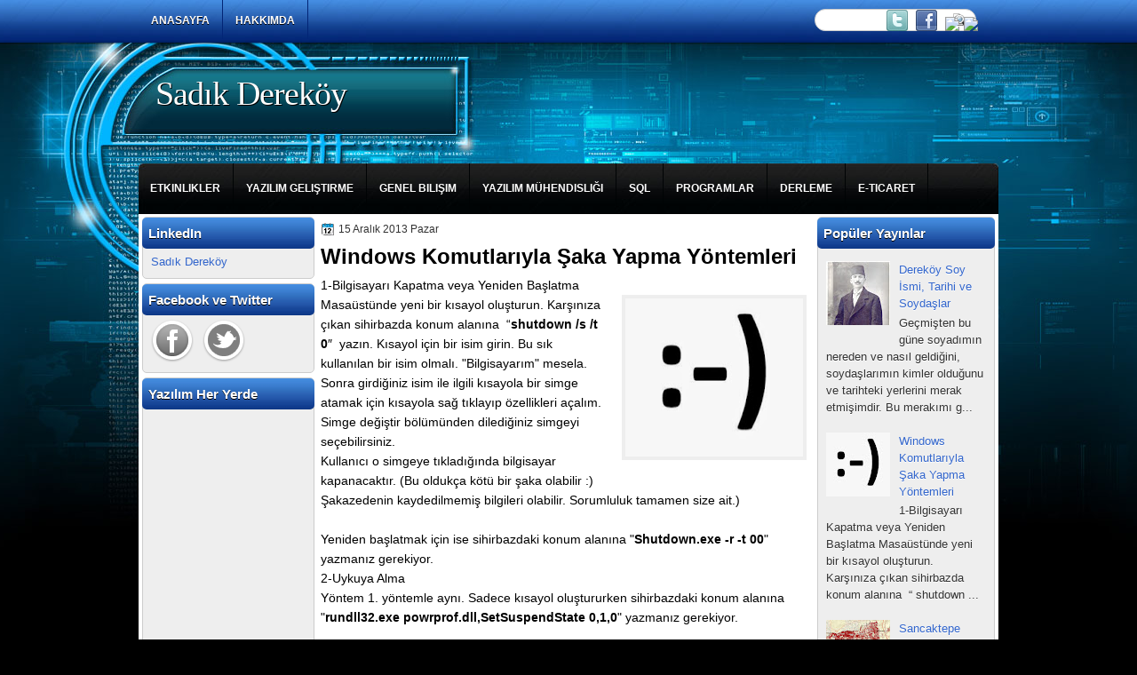

--- FILE ---
content_type: text/html; charset=UTF-8
request_url: http://www.sadikderekoy.com/2013/12/windows-komutlaryla-saka-yapma.html
body_size: 25509
content:
<!DOCTYPE html>
<html dir='ltr' xmlns='http://www.w3.org/1999/xhtml' xmlns:b='http://www.google.com/2005/gml/b' xmlns:data='http://www.google.com/2005/gml/data' xmlns:expr='http://www.google.com/2005/gml/expr'>
<head>
<link href='https://www.blogger.com/static/v1/widgets/2944754296-widget_css_bundle.css' rel='stylesheet' type='text/css'/>
<link href='http://fonts.googleapis.com/css?family=Play' rel='stylesheet' type='text/css'/>
<link href='http://fonts.googleapis.com/css?family=Lobster' rel='stylesheet' type='text/css'/>
<link href='http://fonts.googleapis.com/css?family=Shadows+Into+Light' rel='stylesheet' type='text/css'/>
<link href='http://fonts.googleapis.com/css?family=Droid+Sans:bold' rel='stylesheet' type='text/css'/>
<link href='http://fonts.googleapis.com/css?family=Droid+Serif:bold' rel='stylesheet' type='text/css'/>
<link href='http://fonts.googleapis.com/css?family=Raleway:100' rel='stylesheet' type='text/css'/>
<meta content='text/html; charset=UTF-8' http-equiv='Content-Type'/>
<meta content='blogger' name='generator'/>
<link href='http://www.sadikderekoy.com/favicon.ico' rel='icon' type='image/x-icon'/>
<link href='http://www.sadikderekoy.com/2013/12/windows-komutlaryla-saka-yapma.html' rel='canonical'/>
<link rel="alternate" type="application/atom+xml" title="Sadık Dereköy - Atom" href="http://www.sadikderekoy.com/feeds/posts/default" />
<link rel="alternate" type="application/rss+xml" title="Sadık Dereköy - RSS" href="http://www.sadikderekoy.com/feeds/posts/default?alt=rss" />
<link rel="service.post" type="application/atom+xml" title="Sadık Dereköy - Atom" href="https://www.blogger.com/feeds/4732629796017893320/posts/default" />

<link rel="alternate" type="application/atom+xml" title="Sadık Dereköy - Atom" href="http://www.sadikderekoy.com/feeds/7690536371347280350/comments/default" />
<!--Can't find substitution for tag [blog.ieCssRetrofitLinks]-->
<link href='https://blogger.googleusercontent.com/img/b/R29vZ2xl/AVvXsEixTkAKXmLOwHoqC348LpgNlc2_ItkquJpkywftaUyU1mfjGCd7iptOjNXTrTrUiO2pLqF_2kCAyogJosoufHEvxa8CzhFcIR3gaFTBIq0Yk3Ux0A7trKbkFqPRZpg2OEkheXuGFw_KinjU/s200/gulucuk.jpg' rel='image_src'/>
<meta content='http://www.sadikderekoy.com/2013/12/windows-komutlaryla-saka-yapma.html' property='og:url'/>
<meta content='Windows Komutlarıyla Şaka Yapma Yöntemleri' property='og:title'/>
<meta content='Çeşitli konular hakkında bilgiler bulabilirsiniz.' property='og:description'/>
<meta content='https://blogger.googleusercontent.com/img/b/R29vZ2xl/AVvXsEixTkAKXmLOwHoqC348LpgNlc2_ItkquJpkywftaUyU1mfjGCd7iptOjNXTrTrUiO2pLqF_2kCAyogJosoufHEvxa8CzhFcIR3gaFTBIq0Yk3Ux0A7trKbkFqPRZpg2OEkheXuGFw_KinjU/w1200-h630-p-k-no-nu/gulucuk.jpg' property='og:image'/>
<meta content='yazılım,yazılım mühendisliği,fırat üniversitesi,sadık,microsoft,msp,windows phone,windows 8,windows azure,sql,yazılımcı,teknoloji fakültesi,ziraat teknoloji,yazılım mühendisi,sancaktepe,e-ticaret' name='keywords'/>
<META CONTENT='Sadık Dereköy' NAME='Author'></META>
<title>
Windows Komutlarıyla Şaka Yapma Yöntemleri | Sadık Dereköy
</title>
<style type='text/css'>@font-face{font-family:'Droid Sans';font-style:normal;font-weight:400;font-display:swap;src:url(//fonts.gstatic.com/s/droidsans/v19/SlGVmQWMvZQIdix7AFxXkHNSbRYXags.woff2)format('woff2');unicode-range:U+0000-00FF,U+0131,U+0152-0153,U+02BB-02BC,U+02C6,U+02DA,U+02DC,U+0304,U+0308,U+0329,U+2000-206F,U+20AC,U+2122,U+2191,U+2193,U+2212,U+2215,U+FEFF,U+FFFD;}@font-face{font-family:'Droid Serif';font-style:normal;font-weight:700;font-display:swap;src:url(//fonts.gstatic.com/s/droidserif/v20/tDbV2oqRg1oM3QBjjcaDkOJGiRD7OwGtT0rU.woff2)format('woff2');unicode-range:U+0000-00FF,U+0131,U+0152-0153,U+02BB-02BC,U+02C6,U+02DA,U+02DC,U+0304,U+0308,U+0329,U+2000-206F,U+20AC,U+2122,U+2191,U+2193,U+2212,U+2215,U+FEFF,U+FFFD;}</style>
<style id='page-skin-1' type='text/css'><!--
/*
-----------------------------------------------
Blogger Sadık Dereköy
Name:   Sadık
License:  This free Blogger template is licensed under the Creative Commons Attribution 3.0 License, which permits both personal and commercial use. However, to satisfy the 'attribution' clause of the license, you are required to keep the footer links intact which provides due credit to its authors. For more specific details about the license, you may visit the URL below:
http://creativecommons.org/licenses/by/3.0
----------------------------------------------- */
#navbar-iframe {
display: none !important;
}
/* Variable definitions
====================
<Variable name="textcolor" description="Text Color"
type="color" default="#333">
<Variable name="linkcolor" description="Link Color"
type="color" default="#8F3110">
<Variable name="pagetitlecolor" description="Blog Title Color"
type="color" default="#fff">
<Variable name="descriptioncolor" description="Blog Description Color"
type="color" default="#fff">
<Variable name="titlecolor" description="Post Title Color"
type="color" default="#000">
<Variable name="sidebarcolor" description="Sidebar Title Color"
type="color" default="#fff">
<Variable name="sidebartextcolor" description="Sidebar Text Color"
type="color" default="#333">
<Variable name="visitedlinkcolor" description="Visited Link Color"
type="color" default="#8F3110">
<Variable name="bodyfont" description="Text Font"
type="font" default="normal normal 110% Arial, Serif">
<Variable name="headerfont" description="Sidebar Title Font"
type="font"
default="bold 125%/1.4em 'Arial',Trebuchet,Arial,Verdana,Sans-serif">
<Variable name="pagetitlefont" description="Blog Title Font"
type="font"
default="bold 240% Droid Serif,Serif">
<Variable name="descriptionfont" description="Blog Description Font"
type="font"
default="80% 'Droid Sans',Trebuchet,Arial,Verdana,Sans-serif">
<Variable name="postfooterfont" description="Post Footer Font"
type="font"
default="90%/1.4em 'Arial',Trebuchet,Arial,Verdana,Sans-serif">
<Variable name="startSide" description="Side where text starts in blog language"
type="automatic" default="left">
<Variable name="endSide" description="Side where text ends in blog language"
type="automatic" default="right">
*/
/* Use this with templates/template-twocol.html */
body {
background: url("https://blogger.googleusercontent.com/img/b/R29vZ2xl/AVvXsEgH15jjuK5y68hNfWayIMmr0LAMbue-pmEbGc5JRgp_UwxgcI9yWKkgy-iYhufewmaMoQ4iccYQTAMDc_l0MftmvK3XCTF5ldmeKuOB1ioICzUhhHiJPmO5KUr3hltWsXFWk3iJVeVpUVs/s0/body.jpg") repeat-x scroll 0 0 #000000;
color: #000000;
font: small Georgia Serif;
margin: 0;
text-align: center;
}
a:link {
color: #3366CC;
text-decoration: none;
}
a:visited {
color: #3366CC;
text-decoration: none;
}
a:hover {
color: #CC6600;
text-decoration: underline;
}
a img {
border-width: 0;
}
#header-wrapper {
height: 141px;
margin: 0 auto;
width: 982px;
}
#header-inner {
height: 101px;
margin-left: auto;
margin-right: auto;
}
#header {
color: #FFFFFF;
text-align: left;
text-shadow: 1px 1px 0 #000000;
}
#header h1 {
font: 266% georgia,Serif;
letter-spacing: -1px;
margin: 0;
padding: 40px 19px 0;
text-transform: none;
}
#header a {
color: #FFFFFF;
text-decoration: none;
}
#header a:hover {
color: #FFFFFF;
}
#header .description {
color: #FFFFFF;
font: 90%/12px 'Shadows Into Light',Trebuchet,Arial,Verdana,Sans-serif;
letter-spacing: 0;
margin: 0;
max-width: 300px;
padding: 0 24px 15px;
text-transform: none;
}
#header img {
margin-left: auto;
margin-right: auto;
}
#outer-wrapper {
font: 110% Arial,Serif;
margin: 0 auto;
text-align: left;
width: 968px;
}
#main-wrapper {
background: none repeat scroll 0 0 #FFFFFF;
border-radius: 5px 5px 5px 5px;
float: left;
margin-left: 1px;
margin-top: 2px;
overflow: hidden;
padding: 6px;
width: 547px;
word-wrap: break-word;
}
#sidebar-wrapper {
float: right;
margin-right: 4px;
margin-top: 1px;
overflow: hidden;
width: 200px;
word-wrap: break-word;
}
#sidebar-wrapper2 {
float: left;
margin-left: -2px;
margin-top: 1px;
overflow: hidden;
width: 200px;
word-wrap: break-word;
}
h2 {
background: url("https://blogger.googleusercontent.com/img/b/R29vZ2xl/AVvXsEhuf-XEsngLmL48nGLOWaZnrdP4CPQy6Szna3JInzoAgD-YlEZYTNTt21v9s3gF-EfplPjUKdTDihVLA9CLCK_YAylhoQEJNvu9oguf6WNbYPjgkc75g2fLnq-mA2uBbfeyk4QLe0XXhhs/s0/h2.jpg") repeat-x scroll 0 0 transparent;
border-radius: 5px 5px 5px 5px;
color: #FFFFFF;
font: bold 120%/1.4em 'Arial',Trebuchet,Arial,Verdana,Sans-serif;
letter-spacing: 0;
margin: -9px -10px 0;
padding: 7px;
text-shadow: 0 1px 0 #000000;
text-transform: none;
}
h2.date-header {
font: 12px arial;
letter-spacing: 0;
margin: 0;
padding: 0;
text-transform: none;
}
.post {
margin: 0.5em 0 -15px;
padding-bottom: 5px;
}
.post h3 {
color: #000000;
font-size: 170%;
font-weight: bold;
line-height: 1.4em;
margin: 0.25em 0 0;
padding: 0 0 4px;
}
.post h3 a, .post h3 a:visited, .post h3 strong {
color: #000000;
display: block;
font-weight: bold;
text-decoration: none;
}
.post h3 strong, .post h3 a:hover {
color: #333333;
}
.post-body {
line-height: 1.6em;
margin: 0 0 0.75em;
}
.post-body blockquote {
line-height: 1.3em;
}
.post-footer {
background: none repeat scroll 0 0 #EEEEEE;
border: 3px double #FFFFFF;
color: #000000;
font: 90%/1.4em 'Arial',Trebuchet,Arial,Verdana,Sans-serif;
letter-spacing: 0;
margin: 0.75em 0;
padding: 10px;
text-transform: none;
}
.comment-link {
margin-left: 0.6em;
}
.post img, table.tr-caption-container {
border: 4px solid #EEEEEE;
}
.tr-caption-container img {
border: medium none;
padding: 0;
}
.post blockquote {
font: italic 13px georgia;
margin: 1em 20px;
}
.post blockquote p {
margin: 0.75em 0;
}
#comments h4 {
color: #666666;
font-size: 14px;
font-weight: bold;
letter-spacing: 0;
line-height: 1.4em;
margin: 1em 0;
text-transform: none;
}
#comments-block {
line-height: 1.6em;
margin: 1em 0 1.5em;
}
body#layout #main-wrapper {
margin-top: 0;
overflow: visible;
}
body#layout #sidebar-wrapper {
margin-top: 0;
overflow: visible;
}
#comments-block .comment-author {
-moz-background-inline-policy: continuous;
background: none repeat scroll 0 0 #EEEEEE;
border: 1px solid #EEEEEE;
font-size: 15px;
font-weight: normal;
margin-right: 20px;
padding: 5px;
}
#comments .blogger-comment-icon, .blogger-comment-icon {
-moz-background-inline-policy: continuous;
background: none repeat scroll 0 0 #E8DEC4;
border-color: #E8DEC4;
border-style: solid;
border-width: 2px 1px 1px;
line-height: 16px;
padding: 5px;
}
#comments-block .comment-body {
border-left: 1px solid #EEEEEE;
border-right: 1px solid #EEEEEE;
margin-left: 0;
margin-right: 20px;
padding: 7px;
}
#comments-block .comment-footer {
border-bottom: 1px solid #EEEEEE;
border-left: 1px solid #EEEEEE;
border-right: 1px solid #EEEEEE;
font-size: 11px;
line-height: 1.4em;
margin: -0.25em 20px 2em 0;
padding: 5px;
text-transform: none;
}
#comments-block .comment-body p {
margin: 0 0 0.75em;
}
.deleted-comment {
color: gray;
font-style: italic;
}
#blog-pager-newer-link {
background: none repeat scroll 0 0 #FFFFFF;
border: 1px solid #CCCCCC;
float: left;
padding: 7px;
}
#blog-pager-older-link {
background: none repeat scroll 0 0 #FFFFFF;
border: 1px solid #EEEEEE;
float: right;
padding: 7px;
}
#blog-pager {
margin: 25px 0 0;
overflow: hidden;
text-align: center;
}
.feed-links {
clear: both;
line-height: 2.5em;
}
.sidebar {
color: #333333;
font-size: 90%;
line-height: 1.5em;
text-shadow: 0 1px 0 #FFFFFF;
}
.sidebar2 {
color: #333333;
font-size: 90%;
line-height: 1.5em;
margin-left: 6px;
text-shadow: 0 1px 0 #EEEEEE;
}
.sidebar ul {
list-style: none outside none;
margin: 0;
padding: 0;
}
.sidebar li {
border-bottom: 1px dotted #EEEEEE;
line-height: 1.5em;
margin: 0;
padding: 2px;
}
.sidebar2 .widget, .main .widget {
margin: 0 0 1.5em;
padding: 0 0 1.5em;
}
.sidebar2 ul {
list-style: none outside none;
margin: 0;
padding: 0;
}
.sidebar2 li {
border-bottom: 1px dotted #EEEEEE;
line-height: 1.5em;
margin: 0;
padding: 2px;
}
.sidebar2 .widget, .main .widget {
background: none repeat scroll 0 0 #EEEEEE;
border: 1px solid #CCCCCC;
border-radius: 5px 5px 5px 5px;
margin: 0 0 5px;
padding: 9px;
}
.main .Blog {
background: none repeat scroll 0 0 #FFFFFF;
border: medium none;
padding: 0;
}
.profile-img {
border: 1px solid #CCCCCC;
float: left;
margin: 0 5px 5px 0;
padding: 4px;
}
.profile-data {
color: #999999;
font: bold 78%/1.6em 'Trebuchet MS',Trebuchet,Arial,Verdana,Sans-serif;
letter-spacing: 0.1em;
margin: 0;
text-transform: uppercase;
}
.profile-datablock {
margin: 0.5em 0;
}
.profile-textblock {
line-height: 1.6em;
margin: 0.5em 0;
}
.profile-link {
font: 78% 'Trebuchet MS',Trebuchet,Arial,Verdana,Sans-serif;
letter-spacing: 0.1em;
text-transform: uppercase;
}
#footer {
background: url("https://blogger.googleusercontent.com/img/b/R29vZ2xl/AVvXsEi6jFceshkzbHhz3o6cVfuOJ30odek5sWMr6JtLnc-2AnHlC1ebJOYi1unGyoWH8ifLNsAA8AUm7NmYj0KrnHRQdCaRB-H_irxZ6TK1qMgZPp3s3-u6e0gkfFmrlYrhqiZBLqBuxascd4c/s0/footer.jpg") no-repeat scroll 0 0 transparent;
clear: both;
color: #FFFFFF;
font: 11px arial;
letter-spacing: 0;
margin: 0 auto;
padding-bottom: 22px;
padding-top: 26px;
text-align: center;
text-transform: none;
width: 968px;
}
.feed-links {
display: none;
}
#Attribution1 {
display: none;
}
body#layout #footer {
display: none;
}
body#layout #addthis_toolbox {
display: none;
}
body#layout #crosscol-wrapper {
display: none;
}
body#layout #searchbox {
display: none;
}
.post-share-buttons {
}
#sidebar-wrapper2 .sidebar .widget {
background: url("https://blogger.googleusercontent.com/img/b/R29vZ2xl/AVvXsEjXnPO5ZdMyJQnymKaCytLO6aF2NCh-5IMnm7Ky2B1bVtohh4WqAnJRLjReS7FQk-mYoa_uzhhNo8i2mP-go8cA7d4cR2QiVUjl6QGbvg9_Ue7JEJkU9B5tY4sbV7RlC71RUnpB9XkcVHA/s0/sidebar.png") no-repeat scroll right top #CDCDCD;
margin-bottom: 8px;
padding: 0;
}
#sidebar-wrapper2 .widget-content {
margin: 0;
padding: 5px 0 0;
}
#sidebar-wrapper .sidebar .widget {
background: none repeat scroll 0 0 #EEEEEE;
border: 1px solid #CCCCCC;
border-radius: 5px 5px 5px 5px;
margin-bottom: 5px;
padding: 9px;
}
#sidebar-wrapper .widget-content {
margin: 0;
padding: 5px 0 0;
}
#footer-bg {
}
.first-links {
font-size: 12px;
margin-bottom: 5px;
padding-left: 30px;
}
.second-links {
padding-left: 30px;
}
#footer a {
color: #FFFFFF;
}
#content-wrapper {
background: none repeat scroll 0 0 #FFFFFF;
margin-top: 12px;
}
#PageList1 {
height: 43px;
margin: 0 auto;
}
.PageList li a {
border-top: 3px solid #69C532;
color: #FFFFFF;
font: bold 12px arial;
padding: 17px 14px;
text-shadow: 0 1px 0 #000000;
text-transform: none;
}
.crosscol .PageList li, .footer .PageList li {
border-right: 1px solid #022576;
float: left;
list-style: none outside none;
margin: 0;
padding: 14px 0;
}
.PageList li.selected a {
background: url("https://blogger.googleusercontent.com/img/b/R29vZ2xl/AVvXsEjFeCoXQYRBWwMUGzTgzQAngRFSApyxYWwHO3-RwJke2Ygf66rubxD_20fp1UieJWbcOfHaQYPrAgKvzaQNZMlnkaNVSQghSG0lzSEHLmOOpXskC4dCkLyIPRuIXiBwxIjpxQUQe9tJA1A/s0/menu-a.jpg") repeat-x scroll 0 0 transparent;
font-weight: bold;
text-decoration: none;
}
.PageList li a:hover {
background: url("https://blogger.googleusercontent.com/img/b/R29vZ2xl/AVvXsEjFeCoXQYRBWwMUGzTgzQAngRFSApyxYWwHO3-RwJke2Ygf66rubxD_20fp1UieJWbcOfHaQYPrAgKvzaQNZMlnkaNVSQghSG0lzSEHLmOOpXskC4dCkLyIPRuIXiBwxIjpxQUQe9tJA1A/s0/menu-a.jpg") repeat-x scroll 0 0 transparent;
font-weight: bold;
text-decoration: none;
}
.searchbox {
-moz-background-inline-policy: continuous;
background: url("https://blogger.googleusercontent.com/img/b/R29vZ2xl/AVvXsEiIqkCn_Of1upBrkGfqzsUWQj0-yjAsu2AK7-RRdWHCfwR95aX_tJuz5mXVIylsHDHJOs7e742XpkDfAmsSrxmlTqfrRlR7VxJ70eXaTOWtlOkzYxOuwmvzO8tHI16d35OE_EeYc5dp7oM/s0/search.png") no-repeat scroll 0 0 transparent;
display: block;
float: right;
height: 50px;
margin-right: 43px;
margin-top: -40px;
width: 249px;
}
.searchbox .textfield {
-moz-background-inline-policy: continuous;
background: none repeat scroll 0 0 transparent;
border: 0 none;
float: left;
height: 20px;
margin: 14px 1px 5px 25px;
width: 100px;
}
.searchbox .button {
-moz-background-inline-policy: continuous;
background: none repeat scroll 0 0 transparent;
border: 0 none;
cursor: pointer;
float: left;
height: 20px;
margin-left: 2px;
margin-top: 14px;
width: 35px;
}
h2.date-header {
background: url("https://blogger.googleusercontent.com/img/b/R29vZ2xl/AVvXsEjrmtOoeMit1eEE3QVJlUjY-uYOmsaCEJHvDwzRf0fSVoY8jcJdhrmbh3s15GVEOa_rRwY2KV1jMYoY8_supoaASbYidcn0VO_EsmZNV0Zc9hXEzoN0-xTdLiDb_7zlxqWu5PlS2O1MVHE/s0/1276328132_date.png") no-repeat scroll left -1px transparent;
border: medium none;
color: #333333;
font: 12px arial;
letter-spacing: 0;
margin: 0;
padding-left: 20px;
text-shadow: 0 1px 0 #FFFFFF;
text-transform: none;
}
.post-author {
background: url("https://blogger.googleusercontent.com/img/b/R29vZ2xl/AVvXsEjkxfqs1RVHmC1c17e868apDoFWdG9AnvRf6Or1LKgZWoXgurZPwylxlj8UeO4Gd_lHGuLQ9YAPnsOzoXdLlYYkDNwft4OD3YuogHxEVLZeiltTgXe2dU4bgNIqOvfrA7YQhdBIg3P7_Qg/s0/aaa.png") no-repeat scroll 0 0 transparent;
padding-left: 20px;
}
.post-comment-link a {
background: url("https://blogger.googleusercontent.com/img/b/R29vZ2xl/AVvXsEj1K6eGLJ6B8zmVeXyOHgPksIX67a2k3DSGOIZH2RqlwaQGbytHeOCAeQvkOxj2gX9L2lhrUB_9kYgGcCJoNUwc5PTZsIlx8QGEpYLhnwTQ-RXRCvbuS37ePMpnXonSLoep9H71l3fntmA/s0/1276328597_comment.png") no-repeat scroll left center transparent;
padding-left: 20px;
}
.post-labels {
background: url("https://blogger.googleusercontent.com/img/b/R29vZ2xl/AVvXsEg5ZE8Mt0-v5QG3QbWdtgF0eBEQCsvIl4XqE92zG4f6yByAygAd92eTSma38K1fctNaI2L6ggjOdhRWANe9Hg2YIs_M-SUQdyFZKbhHuhE0FeoO4OvtXYfpgftJpc3t0GeKp1TWwPYbIts/s0/1276330011_tags.png") no-repeat scroll left center transparent;
padding-left: 20px;
}
#wrapper {
background: url("https://blogger.googleusercontent.com/img/b/R29vZ2xl/AVvXsEgheq5-T5FTuv-3uVFPZuiKkCNqJSjMdXG3f_QKg5x8hw6xAiIwWRFPxOkhh5mZucXzR4yLu3R8U-FrGROVkkXIHiyEfEz0bGBbdc0qeGSQzGHqWVmjfOzOJ0y-RhD6zz8J72qTe3QMH1A/s0/wrapper.jpg") no-repeat scroll center 240px transparent;
}
#content-but {
}
.col-left {
float: left;
width: 47%;
}
.col-right {
float: right;
width: 48%;
}
#HTML102 h2 {
display: none;
}
body#layout #ads-header {
float: right;
height: 60px;
margin-right: 20px;
margin-top: 0;
width: 300px;
}
body#layout #HTML102 {
float: right;
margin-right: 0;
width: 296px;
}
body#layout #Header1 {
float: left;
margin-left: 20px;
width: 600px;
}
body#layout #headertw {
display: none;
}
#headertw {
float: left;
height: 27px;
margin-left: 651px;
margin-top: -32px;
position: relative;
}
#headertw img {
margin-right: 5px;
padding: 0;
}
#searchbox {
-moz-background-inline-policy: continuous;
background: none repeat scroll 0 0 #FFFFFF;
border: 1px solid #CCCCCC;
border-radius: 20px 20px 20px 20px;
float: right;
height: 23px;
margin-right: 25px;
margin-top: -33px;
width: 180px;
}
#searchbox .textfield {
-moz-background-inline-policy: continuous;
background: none repeat scroll 0 0 transparent;
border: 0 none;
float: left;
height: 18px;
margin: 2px 1px 2px 8px;
width: 140px;
}
#searchbox .button {
-moz-background-inline-policy: continuous;
background: url("https://blogger.googleusercontent.com/img/b/R29vZ2xl/AVvXsEiL4xpUg1qncdtXOIP45DR0J_wLbpGmqmxn_MCWDRZjQGv4gFjt3QsvenVCNnUzENTGMTwKKHGicotl0CR1hDrgeuGGtamf1aDFJ4ogkGKG9mPxCqVWTFAe27rTKafSdsLqTIx4JHS0RuM/s0/searc.png") no-repeat scroll 0 4px transparent;
border: 0 none;
cursor: pointer;
float: left;
height: 23px;
margin-left: 2px;
margin-top: 0;
width: 23px;
}
#HTML102 h2 {
display: none;
}
body#layout #ads-header {
float: right;
height: 60px;
margin-right: 20px;
margin-top: -42px;
width: 268px;
}
body#layout #HTML102 {
float: right;
margin-right: 0;
width: 296px;
}
.text-h {
color: #FFFFFF;
display: none;
float: left;
font: bold 13px Arial;
margin-right: 10px;
margin-top: 5px;
text-transform: none;
}
#ads-header {
height: 60px;
margin-left: 477px;
margin-top: -57px;
width: 468px;
}
#newheader {
height: 38px;
margin-bottom: 0;
margin-left: auto;
margin-right: auto;
padding-top: 6px;
width: 950px;
}
.crosscol .PageList UL, .footer .PageList UL {
list-style: none outside none;
margin: 0 auto;
padding: 0;
}
.post-footer a {
}
.date-outer {
background: none repeat scroll 0 0 #FFFFFF;
margin-bottom: 25px;
padding-bottom: 10px;
}
#s3slider {
background: none repeat scroll 0 0 #FFFFFF;
border: 4px solid #FFFFFF;
box-shadow: 0 0 4px #CCCCCC;
height: 280px;
margin-bottom: 25px;
margin-top: 0;
overflow: hidden;
position: relative;
text-shadow: 0 1px 0 #000000;
width: 544px;
}
#s3sliderContent {
background: none repeat scroll 0 0 #FFFFFF;
height: 300px;
list-style: none outside none;
margin-left: 0;
overflow: hidden;
padding: 0;
position: absolute;
top: -14px;
width: 543px;
}
.s3sliderImage {
float: left;
position: relative;
width: 543px;
}
.s3sliderImage span {
background-color: #000000;
color: #FFFFFF;
display: none;
font-size: 12px;
height: 300px;
line-height: 16px;
opacity: 0.7;
overflow: hidden;
padding: 10px 13px;
position: absolute;
right: 0;
top: 0;
width: 180px;
}
.s3sliderImage strong a {
font-family: 'Myriad Pro',Helvetica,Arial,Sans-Serif;
font-size: 20px;
}
.s3sliderImage strong a:hover {
color: #FFFFFF;
}
#HTML101 h2 {
display: none;
}
.sidebar a {
}
#wrapper-bg {
background: url("https://blogger.googleusercontent.com/img/b/R29vZ2xl/AVvXsEhhx9PEAKXzwHzbjN7j9bX05ITdwO-xsnbtj0KBF_kfnzdlEql1sFjQyNt7DAYMdwoe0DOZGva9k6TWwrVvZk1MhVN_DRbplo1zDwvRA7G3LJLavfgtEpdPfJtFWJN1pp_zX81Z2ekvEEU/s0/wrapper-bg.jpg") no-repeat scroll center top transparent;
}
#Label1 h2 {
display: none;
}
.second-row h2 {
display: none;
}
.second-row a {
color: #FFFFFF;
}
.second-row {
height: 47px;
margin-bottom: 7px;
padding: 0;
text-transform: uppercase;
}
.second-row li {
border-right: 1px solid #000304;
color: #FFFFFF;
float: left;
font: bold 12px Arial;
margin: 0;
padding: 21px 14px 16px;
text-shadow: 0 1px 0 #000000;
}
.second-row ul {
float: left;
list-style: none outside none;
margin: 0 0 0 -1px;
padding: 0;
width: 960px;
}

--></style>
<script src='https://ajax.googleapis.com/ajax/libs/jquery/1.4.4/jquery.min.js' type='text/javascript'></script>
<script type='text/javascript'>
//<![CDATA[
/* ------------------------------------------------------------------------
	s3Slider
	
	Developped By: Boban KariÅ¡ik -> http://www.serie3.info/
        CSS Help: MÃ©szÃ¡ros RÃ³bert -> http://www.perspectived.com/
	Version: 1.0
	
	Copyright: Feel free to redistribute the script/modify it, as
			   long as you leave my infos at the top.
-------------------------------------------------------------------------- */


(function($){  

    $.fn.s3Slider = function(vars) {       
        
        var element     = this;
        var timeOut     = (vars.timeOut != undefined) ? vars.timeOut : 4000;
        var current     = null;
        var timeOutFn   = null;
        var faderStat   = true;
        var mOver       = false;
        var items       = $("#" + element[0].id + "Content ." + element[0].id + "Image");
        var itemsSpan   = $("#" + element[0].id + "Content ." + element[0].id + "Image span");
            
        items.each(function(i) {
    
            $(items[i]).mouseover(function() {
               mOver = true;
            });
            
            $(items[i]).mouseout(function() {
                mOver   = false;
                fadeElement(true);
            });
            
        });
        
        var fadeElement = function(isMouseOut) {
            var thisTimeOut = (isMouseOut) ? (timeOut/2) : timeOut;
            thisTimeOut = (faderStat) ? 10 : thisTimeOut;
            if(items.length > 0) {
                timeOutFn = setTimeout(makeSlider, thisTimeOut);
            } else {
                console.log("Poof..");
            }
        }
        
        var makeSlider = function() {
            current = (current != null) ? current : items[(items.length-1)];
            var currNo      = jQuery.inArray(current, items) + 1
            currNo = (currNo == items.length) ? 0 : (currNo - 1);
            var newMargin   = $(element).width() * currNo;
            if(faderStat == true) {
                if(!mOver) {
                    $(items[currNo]).fadeIn((timeOut/6), function() {
                        if($(itemsSpan[currNo]).css('bottom') == 0) {
                            $(itemsSpan[currNo]).slideUp((timeOut/6), function() {
                                faderStat = false;
                                current = items[currNo];
                                if(!mOver) {
                                    fadeElement(false);
                                }
                            });
                        } else {
                            $(itemsSpan[currNo]).slideDown((timeOut/6), function() {
                                faderStat = false;
                                current = items[currNo];
                                if(!mOver) {
                                    fadeElement(false);
                                }
                            });
                        }
                    });
                }
            } else {
                if(!mOver) {
                    if($(itemsSpan[currNo]).css('bottom') == 0) {
                        $(itemsSpan[currNo]).slideDown((timeOut/6), function() {
                            $(items[currNo]).fadeOut((timeOut/6), function() {
                                faderStat = true;
                                current = items[(currNo+1)];
                                if(!mOver) {
                                    fadeElement(false);
                                }
                            });
                        });
                    } else {
                        $(itemsSpan[currNo]).slideUp((timeOut/6), function() {
                        $(items[currNo]).fadeOut((timeOut/6), function() {
                                faderStat = true;
                                current = items[(currNo+1)];
                                if(!mOver) {
                                    fadeElement(false);
                                }
                            });
                        });
                    }
                }
            }
        }
        
        makeSlider();

    };  

})(jQuery);  
//]]>
</script>
<script type='text/javascript'>
$(document).ready(function() {
$('#s3slider').s3Slider({
timeOut: 4000
});
});
</script>
<link href='https://www.blogger.com/dyn-css/authorization.css?targetBlogID=4732629796017893320&amp;zx=3a132510-3c48-4a24-8326-ce14ad9e1bd6' media='none' onload='if(media!=&#39;all&#39;)media=&#39;all&#39;' rel='stylesheet'/><noscript><link href='https://www.blogger.com/dyn-css/authorization.css?targetBlogID=4732629796017893320&amp;zx=3a132510-3c48-4a24-8326-ce14ad9e1bd6' rel='stylesheet'/></noscript>
<meta name='google-adsense-platform-account' content='ca-host-pub-1556223355139109'/>
<meta name='google-adsense-platform-domain' content='blogspot.com'/>

<script async src="https://pagead2.googlesyndication.com/pagead/js/adsbygoogle.js?client=ca-pub-3305520497678268&host=ca-host-pub-1556223355139109" crossorigin="anonymous"></script>

<!-- data-ad-client=ca-pub-3305520497678268 -->

</head>
<body>
<div id='wrapper'>
<div id='wrapper-bg'>
<div id='outer-wrapper'><div id='wrap2'>
<!-- skip links for text browsers -->
<span id='skiplinks' style='display:none;'>
<a href='#main'>skip to main </a> |
      <a href='#sidebar'>skip to sidebar</a>
</span>
<div id='crosscol-wrapper' style='text-align:center'>
<div class='crosscol section' id='crosscol'><div class='widget PageList' data-version='1' id='PageList1'>
<h2>Pages</h2>
<div class='widget-content'>
<ul>
<li>
<a href='http://www.sadikderekoy.com/'>ANASAYFA</a>
</li>
<li>
<a href='http://www.sadikderekoy.com/p/hakkimda.html'>HAKKIMDA</a>
</li>
</ul>
<div class='clear'></div>
</div>
</div></div>
<div id='headertw'>
<span class='text-h'>Subscribe:</span><a href='http://www.twitter.com/SadikDerekoy'><img src='https://blogger.googleusercontent.com/img/b/R29vZ2xl/AVvXsEgcMxlANP35IpLyyA5Dec1fEc6lglL4_csLaCz_KWq3bb-K85yhJbs_uOrADjxuJF6pI-dOYFugTkd2rBJel3S1QPsH1A8nx3PTCGCxuhTumch3SYZotJbK9N7LRn-MBL_fPhEflvYIBXE/s0/twitter.png'/></a>
<a href='http://www.facebook.com/sadikderekoy'><img src='https://blogger.googleusercontent.com/img/b/R29vZ2xl/AVvXsEhpeJ5RFuzP559ZYxIb4OQCv5ltxztT6TF7ljNUOTf56FeukSu-OB_LCBEejaKSww-YrNWL9OsaAi_dg6096wvtjJhWG1OyWIWTOFtqraCdCa4482v7pkPEpBqZ2VVjZm8aklloU9KCCgY/s0/facebook.png'/></a>
<a href='http://www.linkedin.com/pub/sad%C4%B1k-derek%C3%B6y/4a/b91/737'><img src='https://dl.dropbox.com/u/79959094/resimler/linkedin-icon.png'/></a><a href='http://www.inploid.com/sadikd/'><img src='https://dl.dropboxusercontent.com/u/79959094/inploid2.png'/></a>
</div>
<div id='searchbox'>
<form action='http://www.sadikderekoy.com/search/' id='searchthis' method='get'>
<div class='content'>
<input class='textfield' name='q' size='24' type='text' value=''/>
<input class='button' type='submit' value=''/>
</div>
</form>
</div></div>
<div id='header-wrapper'>
<div class='header section' id='header'><div class='widget Header' data-version='1' id='Header1'>
<div id='header-inner'>
<div class='titlewrapper'>
<h1 class='title'>
<a href='http://www.sadikderekoy.com/'>
Sadık Dereköy
</a>
</h1>
</div>
<div class='descriptionwrapper'>
<p class='description'><span>
</span></p>
</div>
</div>
</div></div>
<div class='ads-header no-items section' id='ads-header'>
</div>
</div>
<div class='second-row'>
<div class='second-row section' id='second-row'><div class='widget Label' data-version='1' id='Label1'>
<h2>Etiketler</h2>
<div class='widget-content list-label-widget-content'>
<ul>
<li>
<a dir='ltr' href='http://www.sadikderekoy.com/search/label/Etkinlikler'>Etkinlikler</a>
</li>
<li>
<a dir='ltr' href='http://www.sadikderekoy.com/search/label/Yaz%C4%B1l%C4%B1m%20Geli%C5%9Ftirme'>Yazılım Geliştirme</a>
</li>
<li>
<a dir='ltr' href='http://www.sadikderekoy.com/search/label/Genel%20Bili%C5%9Fim'>Genel Bilişim</a>
</li>
<li>
<a dir='ltr' href='http://www.sadikderekoy.com/search/label/Yaz%C4%B1l%C4%B1m%20M%C3%BChendisli%C4%9Fi'>Yazılım Mühendisliği</a>
</li>
<li>
<a dir='ltr' href='http://www.sadikderekoy.com/search/label/SQL'>SQL</a>
</li>
<li>
<a dir='ltr' href='http://www.sadikderekoy.com/search/label/Programlar'>Programlar</a>
</li>
<li>
<a dir='ltr' href='http://www.sadikderekoy.com/search/label/Derleme'>Derleme</a>
</li>
<li>
<a dir='ltr' href='http://www.sadikderekoy.com/search/label/E-Ticaret'>E-Ticaret</a>
</li>
</ul>
<div class='clear'></div>
</div>
</div></div></div>
<div id='content-wrapper'>
<div id='sidebar-wrapper2'>
<div class='sidebar2 section' id='sidebar2'><div class='widget HTML' data-version='1' id='HTML8'>
<h2 class='title'>LinkedIn</h2>
<div class='widget-content'>
<div class="LI-profile-badge"  data-version="v1" data-size="medium" data-locale="tr_TR" data-type="vertical" data-theme="dark" data-vanity="sadikderekoy"><a class="LI-simple-link" href='https://tr.linkedin.com/in/sadikderekoy?trk=profile-badge'>Sadık Dereköy</a></div>
</div>
<div class='clear'></div>
</div><div class='widget HTML' data-version='1' id='HTML4'>
<h2 class='title'>Facebook ve Twitter</h2>
<div class='widget-content'>
<style> 
/*--------eklentileri.blogspot.com hareketli menu ------*/ 
.touchme a { 
display:block; 
height:50px; 
width:50px; 
padding:0 4px; 
float:left; 
background:transparent url(https://blogger.googleusercontent.com/img/b/R29vZ2xl/AVvXsEjIndQMcEzCJEaP_N045h097o8fZMzTOuCPK1m0VTggnfSAWWgGaBseSETzPL4vDPpepxnjL2wVp7P-dXZeWRrGDmCj6mPDgdIDMJIkmfLBKNhnHOHFt7vGi_FENlfB0nbHElcSF2delhOv/s1600/eklentileri.blogspot.com.png) no-repeat; 
-webkit-transition: ease-in 0.2s all;    
-moz-transition: ease-in 0.2s all;    
-o-transition: ease-in 0.2s all;    
-ms-transition: ease-in 0.2s all;    
transition: ease-in 0.2s all; 
cursor:pointer;
}

.touchme a.googleplus { 
background-position: 0px -58px;
} 
.touchme a.googleplus:hover { 
background-position: 0px 0px; 
}

.touchme a.twitter { 
background-position: 0px -290px;
} 
.touchme a.twitter:hover { 
background-position: 0px -232px;
} 
.touchme a.facebook { 
background-position: 0px -406px;
} 
.touchme a.facebook:hover { 
background-position: 0px -348px;
}

.touchme a.rss { 
background-position: 0px -174px;
} 
.touchme a.rss:hover { 
background-position: 0px -116px;
}

</style>

<div class='touchme'>
<!--Facebook--> 
<a class='facebook' href="https://www.facebook.com/sadikderekoy" rel='external nofollow' target='_blank'></a>
<!-- Twitter --> 
<a class='twitter' href="https://twitter.com/SadikDerekoy" rel='external nofollow' target='_blank' ></a>

</div>
</div>
<div class='clear'></div>
</div><div class='widget HTML' data-version='1' id='HTML2'>
<h2 class='title'>Yazılım Her Yerde</h2>
<div class='widget-content'>
<iframe src="//www.facebook.com/plugins/likebox.php?href=https%3A%2F%2Fwww.facebook.com%2Fyazilimheryerde&amp;width=200&amp;height=590&amp;colorscheme=light&amp;show_faces=true&amp;header=true&amp;stream=true&amp;show_border=true" scrolling="no" frameborder="0" style="border:none; overflow:hidden; width:200px; height:590px;" allowtransparency="true"></iframe>
</div>
<div class='clear'></div>
</div><div class='widget TextList' data-version='1' id='TextList1'>
<h2>Film Tavsiyesi</h2>
<div class='widget-content'>
<ul>
<li>Yapay Zeka</li>
<li>Lucy</li>
<li>Interstellar</li>
<li>The Fault in Our Stars</li>
<li>Edge of Tomorrow</li>
<li>Upside Down</li>
<li>Prestige</li>
<li>Donnie Darko</li>
<li>Çelik Yumruklar</li>
<li>Ender's Game</li>
<li>Total Recall</li>
<li>Life of Pi</li>
<li>Mr. Nobody</li>
<li>Source Code</li>
<li>Sherlock Holmes</li>
<li>Interstaller</li>
<li>Her (Aşk)</li>
<li>Öldür.com</li>
<li>Schindlerin Listesi</li>
<li>Esaretin Bedeli</li>
<li>Umudunu Kaybetme</li>
<li>Benim Adım Kahn</li>
<li>Taare Zameen Per</li>
<li>Inception</li>
<li>Bir Rüya İçin Ağıt</li>
<li>Yüreğine Sor</li>
<li>Amelie</li>
<li>Agora</li>
<li>3 Idiot</li>
<li>Rüzgarı Dizginleyen Çocuk</li>
</ul>
<div class='clear'></div>
</div>
</div><div class='widget BlogArchive' data-version='1' id='BlogArchive1'>
<h2>Arşiv</h2>
<div class='widget-content'>
<div id='ArchiveList'>
<div id='BlogArchive1_ArchiveList'>
<ul class='hierarchy'>
<li class='archivedate collapsed'>
<a class='toggle' href='javascript:void(0)'>
<span class='zippy'>

        &#9658;&#160;
      
</span>
</a>
<a class='post-count-link' href='http://www.sadikderekoy.com/2024/'>
2024
</a>
<span class='post-count' dir='ltr'>(1)</span>
<ul class='hierarchy'>
<li class='archivedate collapsed'>
<a class='toggle' href='javascript:void(0)'>
<span class='zippy'>

        &#9658;&#160;
      
</span>
</a>
<a class='post-count-link' href='http://www.sadikderekoy.com/2024/12/'>
Aralık
</a>
<span class='post-count' dir='ltr'>(1)</span>
</li>
</ul>
</li>
</ul>
<ul class='hierarchy'>
<li class='archivedate collapsed'>
<a class='toggle' href='javascript:void(0)'>
<span class='zippy'>

        &#9658;&#160;
      
</span>
</a>
<a class='post-count-link' href='http://www.sadikderekoy.com/2023/'>
2023
</a>
<span class='post-count' dir='ltr'>(1)</span>
<ul class='hierarchy'>
<li class='archivedate collapsed'>
<a class='toggle' href='javascript:void(0)'>
<span class='zippy'>

        &#9658;&#160;
      
</span>
</a>
<a class='post-count-link' href='http://www.sadikderekoy.com/2023/02/'>
Şubat
</a>
<span class='post-count' dir='ltr'>(1)</span>
</li>
</ul>
</li>
</ul>
<ul class='hierarchy'>
<li class='archivedate collapsed'>
<a class='toggle' href='javascript:void(0)'>
<span class='zippy'>

        &#9658;&#160;
      
</span>
</a>
<a class='post-count-link' href='http://www.sadikderekoy.com/2022/'>
2022
</a>
<span class='post-count' dir='ltr'>(1)</span>
<ul class='hierarchy'>
<li class='archivedate collapsed'>
<a class='toggle' href='javascript:void(0)'>
<span class='zippy'>

        &#9658;&#160;
      
</span>
</a>
<a class='post-count-link' href='http://www.sadikderekoy.com/2022/12/'>
Aralık
</a>
<span class='post-count' dir='ltr'>(1)</span>
</li>
</ul>
</li>
</ul>
<ul class='hierarchy'>
<li class='archivedate collapsed'>
<a class='toggle' href='javascript:void(0)'>
<span class='zippy'>

        &#9658;&#160;
      
</span>
</a>
<a class='post-count-link' href='http://www.sadikderekoy.com/2020/'>
2020
</a>
<span class='post-count' dir='ltr'>(1)</span>
<ul class='hierarchy'>
<li class='archivedate collapsed'>
<a class='toggle' href='javascript:void(0)'>
<span class='zippy'>

        &#9658;&#160;
      
</span>
</a>
<a class='post-count-link' href='http://www.sadikderekoy.com/2020/12/'>
Aralık
</a>
<span class='post-count' dir='ltr'>(1)</span>
</li>
</ul>
</li>
</ul>
<ul class='hierarchy'>
<li class='archivedate collapsed'>
<a class='toggle' href='javascript:void(0)'>
<span class='zippy'>

        &#9658;&#160;
      
</span>
</a>
<a class='post-count-link' href='http://www.sadikderekoy.com/2019/'>
2019
</a>
<span class='post-count' dir='ltr'>(3)</span>
<ul class='hierarchy'>
<li class='archivedate collapsed'>
<a class='toggle' href='javascript:void(0)'>
<span class='zippy'>

        &#9658;&#160;
      
</span>
</a>
<a class='post-count-link' href='http://www.sadikderekoy.com/2019/10/'>
Ekim
</a>
<span class='post-count' dir='ltr'>(3)</span>
</li>
</ul>
</li>
</ul>
<ul class='hierarchy'>
<li class='archivedate collapsed'>
<a class='toggle' href='javascript:void(0)'>
<span class='zippy'>

        &#9658;&#160;
      
</span>
</a>
<a class='post-count-link' href='http://www.sadikderekoy.com/2018/'>
2018
</a>
<span class='post-count' dir='ltr'>(1)</span>
<ul class='hierarchy'>
<li class='archivedate collapsed'>
<a class='toggle' href='javascript:void(0)'>
<span class='zippy'>

        &#9658;&#160;
      
</span>
</a>
<a class='post-count-link' href='http://www.sadikderekoy.com/2018/04/'>
Nisan
</a>
<span class='post-count' dir='ltr'>(1)</span>
</li>
</ul>
</li>
</ul>
<ul class='hierarchy'>
<li class='archivedate collapsed'>
<a class='toggle' href='javascript:void(0)'>
<span class='zippy'>

        &#9658;&#160;
      
</span>
</a>
<a class='post-count-link' href='http://www.sadikderekoy.com/2017/'>
2017
</a>
<span class='post-count' dir='ltr'>(3)</span>
<ul class='hierarchy'>
<li class='archivedate collapsed'>
<a class='toggle' href='javascript:void(0)'>
<span class='zippy'>

        &#9658;&#160;
      
</span>
</a>
<a class='post-count-link' href='http://www.sadikderekoy.com/2017/10/'>
Ekim
</a>
<span class='post-count' dir='ltr'>(1)</span>
</li>
</ul>
<ul class='hierarchy'>
<li class='archivedate collapsed'>
<a class='toggle' href='javascript:void(0)'>
<span class='zippy'>

        &#9658;&#160;
      
</span>
</a>
<a class='post-count-link' href='http://www.sadikderekoy.com/2017/09/'>
Eylül
</a>
<span class='post-count' dir='ltr'>(1)</span>
</li>
</ul>
<ul class='hierarchy'>
<li class='archivedate collapsed'>
<a class='toggle' href='javascript:void(0)'>
<span class='zippy'>

        &#9658;&#160;
      
</span>
</a>
<a class='post-count-link' href='http://www.sadikderekoy.com/2017/07/'>
Temmuz
</a>
<span class='post-count' dir='ltr'>(1)</span>
</li>
</ul>
</li>
</ul>
<ul class='hierarchy'>
<li class='archivedate collapsed'>
<a class='toggle' href='javascript:void(0)'>
<span class='zippy'>

        &#9658;&#160;
      
</span>
</a>
<a class='post-count-link' href='http://www.sadikderekoy.com/2016/'>
2016
</a>
<span class='post-count' dir='ltr'>(2)</span>
<ul class='hierarchy'>
<li class='archivedate collapsed'>
<a class='toggle' href='javascript:void(0)'>
<span class='zippy'>

        &#9658;&#160;
      
</span>
</a>
<a class='post-count-link' href='http://www.sadikderekoy.com/2016/12/'>
Aralık
</a>
<span class='post-count' dir='ltr'>(1)</span>
</li>
</ul>
<ul class='hierarchy'>
<li class='archivedate collapsed'>
<a class='toggle' href='javascript:void(0)'>
<span class='zippy'>

        &#9658;&#160;
      
</span>
</a>
<a class='post-count-link' href='http://www.sadikderekoy.com/2016/04/'>
Nisan
</a>
<span class='post-count' dir='ltr'>(1)</span>
</li>
</ul>
</li>
</ul>
<ul class='hierarchy'>
<li class='archivedate collapsed'>
<a class='toggle' href='javascript:void(0)'>
<span class='zippy'>

        &#9658;&#160;
      
</span>
</a>
<a class='post-count-link' href='http://www.sadikderekoy.com/2015/'>
2015
</a>
<span class='post-count' dir='ltr'>(6)</span>
<ul class='hierarchy'>
<li class='archivedate collapsed'>
<a class='toggle' href='javascript:void(0)'>
<span class='zippy'>

        &#9658;&#160;
      
</span>
</a>
<a class='post-count-link' href='http://www.sadikderekoy.com/2015/10/'>
Ekim
</a>
<span class='post-count' dir='ltr'>(1)</span>
</li>
</ul>
<ul class='hierarchy'>
<li class='archivedate collapsed'>
<a class='toggle' href='javascript:void(0)'>
<span class='zippy'>

        &#9658;&#160;
      
</span>
</a>
<a class='post-count-link' href='http://www.sadikderekoy.com/2015/09/'>
Eylül
</a>
<span class='post-count' dir='ltr'>(1)</span>
</li>
</ul>
<ul class='hierarchy'>
<li class='archivedate collapsed'>
<a class='toggle' href='javascript:void(0)'>
<span class='zippy'>

        &#9658;&#160;
      
</span>
</a>
<a class='post-count-link' href='http://www.sadikderekoy.com/2015/05/'>
Mayıs
</a>
<span class='post-count' dir='ltr'>(2)</span>
</li>
</ul>
<ul class='hierarchy'>
<li class='archivedate collapsed'>
<a class='toggle' href='javascript:void(0)'>
<span class='zippy'>

        &#9658;&#160;
      
</span>
</a>
<a class='post-count-link' href='http://www.sadikderekoy.com/2015/02/'>
Şubat
</a>
<span class='post-count' dir='ltr'>(1)</span>
</li>
</ul>
<ul class='hierarchy'>
<li class='archivedate collapsed'>
<a class='toggle' href='javascript:void(0)'>
<span class='zippy'>

        &#9658;&#160;
      
</span>
</a>
<a class='post-count-link' href='http://www.sadikderekoy.com/2015/01/'>
Ocak
</a>
<span class='post-count' dir='ltr'>(1)</span>
</li>
</ul>
</li>
</ul>
<ul class='hierarchy'>
<li class='archivedate collapsed'>
<a class='toggle' href='javascript:void(0)'>
<span class='zippy'>

        &#9658;&#160;
      
</span>
</a>
<a class='post-count-link' href='http://www.sadikderekoy.com/2014/'>
2014
</a>
<span class='post-count' dir='ltr'>(38)</span>
<ul class='hierarchy'>
<li class='archivedate collapsed'>
<a class='toggle' href='javascript:void(0)'>
<span class='zippy'>

        &#9658;&#160;
      
</span>
</a>
<a class='post-count-link' href='http://www.sadikderekoy.com/2014/12/'>
Aralık
</a>
<span class='post-count' dir='ltr'>(4)</span>
</li>
</ul>
<ul class='hierarchy'>
<li class='archivedate collapsed'>
<a class='toggle' href='javascript:void(0)'>
<span class='zippy'>

        &#9658;&#160;
      
</span>
</a>
<a class='post-count-link' href='http://www.sadikderekoy.com/2014/11/'>
Kasım
</a>
<span class='post-count' dir='ltr'>(2)</span>
</li>
</ul>
<ul class='hierarchy'>
<li class='archivedate collapsed'>
<a class='toggle' href='javascript:void(0)'>
<span class='zippy'>

        &#9658;&#160;
      
</span>
</a>
<a class='post-count-link' href='http://www.sadikderekoy.com/2014/10/'>
Ekim
</a>
<span class='post-count' dir='ltr'>(4)</span>
</li>
</ul>
<ul class='hierarchy'>
<li class='archivedate collapsed'>
<a class='toggle' href='javascript:void(0)'>
<span class='zippy'>

        &#9658;&#160;
      
</span>
</a>
<a class='post-count-link' href='http://www.sadikderekoy.com/2014/08/'>
Ağustos
</a>
<span class='post-count' dir='ltr'>(2)</span>
</li>
</ul>
<ul class='hierarchy'>
<li class='archivedate collapsed'>
<a class='toggle' href='javascript:void(0)'>
<span class='zippy'>

        &#9658;&#160;
      
</span>
</a>
<a class='post-count-link' href='http://www.sadikderekoy.com/2014/07/'>
Temmuz
</a>
<span class='post-count' dir='ltr'>(2)</span>
</li>
</ul>
<ul class='hierarchy'>
<li class='archivedate collapsed'>
<a class='toggle' href='javascript:void(0)'>
<span class='zippy'>

        &#9658;&#160;
      
</span>
</a>
<a class='post-count-link' href='http://www.sadikderekoy.com/2014/06/'>
Haziran
</a>
<span class='post-count' dir='ltr'>(1)</span>
</li>
</ul>
<ul class='hierarchy'>
<li class='archivedate collapsed'>
<a class='toggle' href='javascript:void(0)'>
<span class='zippy'>

        &#9658;&#160;
      
</span>
</a>
<a class='post-count-link' href='http://www.sadikderekoy.com/2014/05/'>
Mayıs
</a>
<span class='post-count' dir='ltr'>(8)</span>
</li>
</ul>
<ul class='hierarchy'>
<li class='archivedate collapsed'>
<a class='toggle' href='javascript:void(0)'>
<span class='zippy'>

        &#9658;&#160;
      
</span>
</a>
<a class='post-count-link' href='http://www.sadikderekoy.com/2014/04/'>
Nisan
</a>
<span class='post-count' dir='ltr'>(4)</span>
</li>
</ul>
<ul class='hierarchy'>
<li class='archivedate collapsed'>
<a class='toggle' href='javascript:void(0)'>
<span class='zippy'>

        &#9658;&#160;
      
</span>
</a>
<a class='post-count-link' href='http://www.sadikderekoy.com/2014/03/'>
Mart
</a>
<span class='post-count' dir='ltr'>(2)</span>
</li>
</ul>
<ul class='hierarchy'>
<li class='archivedate collapsed'>
<a class='toggle' href='javascript:void(0)'>
<span class='zippy'>

        &#9658;&#160;
      
</span>
</a>
<a class='post-count-link' href='http://www.sadikderekoy.com/2014/02/'>
Şubat
</a>
<span class='post-count' dir='ltr'>(5)</span>
</li>
</ul>
<ul class='hierarchy'>
<li class='archivedate collapsed'>
<a class='toggle' href='javascript:void(0)'>
<span class='zippy'>

        &#9658;&#160;
      
</span>
</a>
<a class='post-count-link' href='http://www.sadikderekoy.com/2014/01/'>
Ocak
</a>
<span class='post-count' dir='ltr'>(4)</span>
</li>
</ul>
</li>
</ul>
<ul class='hierarchy'>
<li class='archivedate expanded'>
<a class='toggle' href='javascript:void(0)'>
<span class='zippy toggle-open'>

        &#9660;&#160;
      
</span>
</a>
<a class='post-count-link' href='http://www.sadikderekoy.com/2013/'>
2013
</a>
<span class='post-count' dir='ltr'>(44)</span>
<ul class='hierarchy'>
<li class='archivedate expanded'>
<a class='toggle' href='javascript:void(0)'>
<span class='zippy toggle-open'>

        &#9660;&#160;
      
</span>
</a>
<a class='post-count-link' href='http://www.sadikderekoy.com/2013/12/'>
Aralık
</a>
<span class='post-count' dir='ltr'>(12)</span>
<ul class='posts'>
<li><a href='http://www.sadikderekoy.com/2013/12/azure-management-studioda-subscription.html'>Azure Management Studio&#39;da Subscription Bağlantısı...</a></li>
<li><a href='http://www.sadikderekoy.com/2013/12/visual-studio-ile-azureda-web-sitesi.html'>Visual Studio ile Azure&#39;da Web Sitesi Yayınlama</a></li>
<li><a href='http://www.sadikderekoy.com/2013/12/web-matrix.html'>Web Matrix</a></li>
<li><a href='http://www.sadikderekoy.com/2013/12/gorev-zamanlaycs-ile-belli-zaman.html'>Görev Zamanlayıcısı ile Belli Zaman Aralıklarında ...</a></li>
<li><a href='http://www.sadikderekoy.com/2013/12/sqlde-waitfor-ifadesi.html'>Sql&#39;de Waitfor İfadesi</a></li>
<li><a href='http://www.sadikderekoy.com/2013/12/windows-azure-uzerinde-sanal-makine.html'>Windows Azure Üzerinde Sanal Makine Oluşturma</a></li>
<li><a href='http://www.sadikderekoy.com/2013/12/msdn-hesabyla-windows-azure-hesab.html'>MSDN Hesabıyla Windows Azure Hesabı Oluşturma</a></li>
<li><a href='http://www.sadikderekoy.com/2013/12/windows-8-turkce-kuran-meali-uygulamas.html'>Windows 8 Türkçe Kuran Meali Uygulaması Gizlilik P...</a></li>
<li><a href='http://www.sadikderekoy.com/2013/12/windows-komutlaryla-saka-yapma.html'>Windows Komutlarıyla Şaka Yapma Yöntemleri</a></li>
<li><a href='http://www.sadikderekoy.com/2013/12/cd-rom-acma-kapama-sakas.html'>CD-ROM Açma Kapama Şakası</a></li>
<li><a href='http://www.sadikderekoy.com/2013/12/yazlm-konu-alan-filmler.html'>Yazılımı Konu Alan Filmler</a></li>
<li><a href='http://www.sadikderekoy.com/2013/12/windows-8-uygulamamza-arama-ozelligi.html'>Windows 8 Uygulamamıza Arama Özelliği Ekleme (Sear...</a></li>
</ul>
</li>
</ul>
<ul class='hierarchy'>
<li class='archivedate collapsed'>
<a class='toggle' href='javascript:void(0)'>
<span class='zippy'>

        &#9658;&#160;
      
</span>
</a>
<a class='post-count-link' href='http://www.sadikderekoy.com/2013/11/'>
Kasım
</a>
<span class='post-count' dir='ltr'>(5)</span>
</li>
</ul>
<ul class='hierarchy'>
<li class='archivedate collapsed'>
<a class='toggle' href='javascript:void(0)'>
<span class='zippy'>

        &#9658;&#160;
      
</span>
</a>
<a class='post-count-link' href='http://www.sadikderekoy.com/2013/10/'>
Ekim
</a>
<span class='post-count' dir='ltr'>(3)</span>
</li>
</ul>
<ul class='hierarchy'>
<li class='archivedate collapsed'>
<a class='toggle' href='javascript:void(0)'>
<span class='zippy'>

        &#9658;&#160;
      
</span>
</a>
<a class='post-count-link' href='http://www.sadikderekoy.com/2013/09/'>
Eylül
</a>
<span class='post-count' dir='ltr'>(3)</span>
</li>
</ul>
<ul class='hierarchy'>
<li class='archivedate collapsed'>
<a class='toggle' href='javascript:void(0)'>
<span class='zippy'>

        &#9658;&#160;
      
</span>
</a>
<a class='post-count-link' href='http://www.sadikderekoy.com/2013/07/'>
Temmuz
</a>
<span class='post-count' dir='ltr'>(6)</span>
</li>
</ul>
<ul class='hierarchy'>
<li class='archivedate collapsed'>
<a class='toggle' href='javascript:void(0)'>
<span class='zippy'>

        &#9658;&#160;
      
</span>
</a>
<a class='post-count-link' href='http://www.sadikderekoy.com/2013/05/'>
Mayıs
</a>
<span class='post-count' dir='ltr'>(2)</span>
</li>
</ul>
<ul class='hierarchy'>
<li class='archivedate collapsed'>
<a class='toggle' href='javascript:void(0)'>
<span class='zippy'>

        &#9658;&#160;
      
</span>
</a>
<a class='post-count-link' href='http://www.sadikderekoy.com/2013/04/'>
Nisan
</a>
<span class='post-count' dir='ltr'>(5)</span>
</li>
</ul>
<ul class='hierarchy'>
<li class='archivedate collapsed'>
<a class='toggle' href='javascript:void(0)'>
<span class='zippy'>

        &#9658;&#160;
      
</span>
</a>
<a class='post-count-link' href='http://www.sadikderekoy.com/2013/03/'>
Mart
</a>
<span class='post-count' dir='ltr'>(5)</span>
</li>
</ul>
<ul class='hierarchy'>
<li class='archivedate collapsed'>
<a class='toggle' href='javascript:void(0)'>
<span class='zippy'>

        &#9658;&#160;
      
</span>
</a>
<a class='post-count-link' href='http://www.sadikderekoy.com/2013/02/'>
Şubat
</a>
<span class='post-count' dir='ltr'>(2)</span>
</li>
</ul>
<ul class='hierarchy'>
<li class='archivedate collapsed'>
<a class='toggle' href='javascript:void(0)'>
<span class='zippy'>

        &#9658;&#160;
      
</span>
</a>
<a class='post-count-link' href='http://www.sadikderekoy.com/2013/01/'>
Ocak
</a>
<span class='post-count' dir='ltr'>(1)</span>
</li>
</ul>
</li>
</ul>
<ul class='hierarchy'>
<li class='archivedate collapsed'>
<a class='toggle' href='javascript:void(0)'>
<span class='zippy'>

        &#9658;&#160;
      
</span>
</a>
<a class='post-count-link' href='http://www.sadikderekoy.com/2012/'>
2012
</a>
<span class='post-count' dir='ltr'>(7)</span>
<ul class='hierarchy'>
<li class='archivedate collapsed'>
<a class='toggle' href='javascript:void(0)'>
<span class='zippy'>

        &#9658;&#160;
      
</span>
</a>
<a class='post-count-link' href='http://www.sadikderekoy.com/2012/12/'>
Aralık
</a>
<span class='post-count' dir='ltr'>(3)</span>
</li>
</ul>
<ul class='hierarchy'>
<li class='archivedate collapsed'>
<a class='toggle' href='javascript:void(0)'>
<span class='zippy'>

        &#9658;&#160;
      
</span>
</a>
<a class='post-count-link' href='http://www.sadikderekoy.com/2012/11/'>
Kasım
</a>
<span class='post-count' dir='ltr'>(3)</span>
</li>
</ul>
<ul class='hierarchy'>
<li class='archivedate collapsed'>
<a class='toggle' href='javascript:void(0)'>
<span class='zippy'>

        &#9658;&#160;
      
</span>
</a>
<a class='post-count-link' href='http://www.sadikderekoy.com/2012/08/'>
Ağustos
</a>
<span class='post-count' dir='ltr'>(1)</span>
</li>
</ul>
</li>
</ul>
</div>
</div>
<div class='clear'></div>
</div>
</div><div class='widget HTML' data-version='1' id='HTML1'>
<h2 class='title'>Ziyaretçi Yorumu</h2>
<div class='widget-content'>
<!-- blogmimari.blogspot.com ziyaretçi defteri başlangıç -->
<div style="position:relative;"> <div id="HCB_comment_box">Ziyaretçi Defteri yükleniyor...</div><div style="position:absolute;margin:0px;padding:0px;right:0px;top:0px;">
<a href="http://blogmimari.blogspot.com/2012/10/bloguna-ziyaretci-defteri-ekle.html" target="_blank" style="background-color:transparent;border:none;padding:0px;margin:0px;"><img style="padding:139px 0 0px;margin:0px -2px;background-color:transparent;border:none;height:16px;float:right;" src="http://imageshack.us/a/img521/4892/siteneekel.png" /></a>
</div></div>
 <link rel="stylesheet" type="text/css" href="http://www.htmlcommentbox.com/static/skins/simple/skin.css" />
 <script charset="windows-1254" type="text/javascript" language="javascript" id="hcb"> /*<!--*/ if(!window.hcb_user){hcb_user={ comments_header:"Guestbook" };} (function(){s=document.createElement("script");s.setAttribute("type","text/javascript");s.setAttribute("src", "http://www.htmlcommentbox.com/jread?page="+escape((window.hcb_user && hcb_user.PAGE)||(""+window.location)).replace("+","%2B")+"&mod=%241%24wq1rdBcg%24O3MZGwnoHh96p7rGutJjk1"+"&opts=5978&num=20");if (typeof s!="undefined") document.getElementsByTagName("head")[0].appendChild(s);})(); /*-->*/ </script>
<script charset="windows-1254">
// kodda değişiklik yapmak yasaktır!
// sitenize eklemek için blogmimarı sitesini ziyaret edin.
hcb_user = {
// blogmimari.blogspot.com.
  //L10N
  comments_header : ' ',
  name_label : 'isim',
  content_label: 'mesajınızı buraya yazın',
  submit : 'gönder',
  logout_link : '<img src="http://www.htmlcommentbox.com/static/images/door_out.png" alt="[logout]" class="hcb-icon"/>',
  admin_link : '<img src="http://www.htmlcommentbox.com/static/images/door_in.png" alt="[login]" class="hcb-icon"/>',
  no_comments_msg: '<p>Henüz kimse mesaj bırakmadı, ilk sen yaz!</p>',
  add: '(+) mesajını ekle',
  rss: '<img src="http://www.htmlcommentbox.com/static/images/feed.png" class="hcb-icon" alt="rss"/> ',
  said: 'dedi ki:',
  prev_page:'<img src="http://www.htmlcommentbox.com/static/images/arrow_left.png" class="hcb-icon" alt="[prev]"/>',
  next_page:'<img src="http://www.htmlcommentbox.com/static/images/arrow_right.png" class="hcb-icon" alt="[next]"/>',
  showing:'gösteriliyor',
  to:'şuna cevaben:',
  website_label:'web site (zorunlu değil)',
  email_label:'eposta',
  anonymous:'Misafir',
  mod_label:'(mod)',
  subscribe:'Cevap verildiğinde bana mail at',
  
  msg_thankyou:'<b>Mesajın için teşekkürler!</b>',
  msg_approval:'(bu yorum sen onaylayana kadar yayınlanmayacak)',
  msg_approval_required:'<b>Teşekkürler! Mesajın yayınlanmadan önce bir moderatör tarafından onaylanacak.</b>',
  
  err_bad_html:'Mesajın kötü html içeriyor.',
  err_bad_email:'Lütfen geçerli bir e-posta adresi girin.',
  err_too_frequent:'Yeni bir mesaj göndermek için biraz beklemelisin.',
  err_comment_empty:'Mesajın boş!',
  MAX_CHARS: 2048,
  PAGE:'', // kod içerisinde değişiklik yapmak yasaktır.
  RELATIVE_DATES:true // bu kod blogmimari.blogspot.com a aittir.
};
</script>
<!-- blogmimari.blogspot.com kod bitişi -->
</div>
<div class='clear'></div>
</div></div>
</div>
<div id='main-wrapper'>
<div class='main section' id='main'><div class='widget Blog' data-version='1' id='Blog1'>
<div class='blog-posts hfeed'>
<!--Can't find substitution for tag [defaultAdStart]-->

          <div class="date-outer">
        
<h2 class='date-header'><span>15 Aralık 2013 Pazar</span></h2>

          <div class="date-posts">
        
<div class='post-outer'>
<div class='post hentry'>
<a name='7690536371347280350'></a>
<h3 class='post-title entry-title'>
Windows Komutlarıyla Şaka Yapma Yöntemleri
</h3>
<div class='post-header'>
<div class='post-header-line-1'></div>
</div>
<div class='post-body entry-content' id='post-body-7690536371347280350'>
1-Bilgisayarı Kapatma veya Yeniden Başlatma<br />
<div class="separator" style="clear: both; text-align: center;">
<a href="https://blogger.googleusercontent.com/img/b/R29vZ2xl/AVvXsEixTkAKXmLOwHoqC348LpgNlc2_ItkquJpkywftaUyU1mfjGCd7iptOjNXTrTrUiO2pLqF_2kCAyogJosoufHEvxa8CzhFcIR3gaFTBIq0Yk3Ux0A7trKbkFqPRZpg2OEkheXuGFw_KinjU/s1600/gulucuk.jpg" imageanchor="1" style="clear: right; float: right; margin-bottom: 1em; margin-left: 1em;"><img border="0" height="178" src="https://blogger.googleusercontent.com/img/b/R29vZ2xl/AVvXsEixTkAKXmLOwHoqC348LpgNlc2_ItkquJpkywftaUyU1mfjGCd7iptOjNXTrTrUiO2pLqF_2kCAyogJosoufHEvxa8CzhFcIR3gaFTBIq0Yk3Ux0A7trKbkFqPRZpg2OEkheXuGFw_KinjU/s200/gulucuk.jpg" width="200" /></a></div>
Masaüstünde yeni bir kısayol oluşturun. Karşınıza çıkan sihirbazda konum alanına &nbsp;&#8220;<b>shutdown /s /t 0</b>&#8243; &nbsp;yazın. Kısayol için bir isim girin. Bu sık kullanılan bir isim olmalı. "Bilgisayarım" mesela. Sonra girdiğiniz isim ile ilgili kısayola bir simge atamak için kısayola sağ tıklayıp özellikleri açalım. Simge değiştir bölümünden dilediğiniz simgeyi seçebilirsiniz.<br />
Kullanıcı o simgeye tıkladığında bilgisayar kapanacaktır. (Bu oldukça kötü bir şaka olabilir :) Şakazedenin kaydedilmemiş bilgileri olabilir. Sorumluluk tamamen size ait.)<br />
<br />
Yeniden başlatmak için ise sihirbazdaki konum alanına "<b>Shutdown.exe -r -t 00</b>" yazmanız gerekiyor.<br />
2-Uykuya Alma<br />
Yöntem 1. yöntemle aynı. Sadece kısayol oluştururken sihirbazdaki konum alanına "<b>rundll32.exe powrprof.dll,SetSuspendState 0,1,0</b>" yazmanız gerekiyor.<br />
<br />
3-Kısayol oluşturun. Öğrenin konumuna "shutdown -s -t 600" yazınız. (Burada kaç saniyede kapanmasını istiyorsak o kadarlık sayı giriyoruz.) Sonra -c yazıp oraya herahangi bir metin yazabilirsiniz.<br />
<b>shutdown -s -t 600 -c "Bilgisayarınız Sadık tarafından ele geçirilmiştir :)"</b><br />
<br />
4-Not defterini açalım ve sonra aşağıdaki metni kopyalayıp yapıştıralım<br />
<br />
<b>color 0a</b><br />
<b><br /></b>
<b>cd ..</b><br />
<b><br /></b>
<b>cd ..</b><br />
<b><br /></b>
<b>dir /s</b><br />
<br />
<a name="more"></a><br />
ardından Dosya&gt;Farklı Kaydet diyerek dosyanızınismi.bat şeklinde kaydedelim. Birisi bu kaydedilen dosyaya tıkladığında cmd ekranı açılacak ve kayan yazılar olacaktır. Tıklayan kişi korkuya kapılabilir. :)<br />
<div class="separator" style="clear: both; text-align: center;">
<a href="https://blogger.googleusercontent.com/img/b/R29vZ2xl/AVvXsEi32JMkh1tZzXYuCM1xQF5_5TkaWh767ykc9Bqk7bXPK8QySLjY9eP0DPGh8ET7k8UWyxDkBVbP1aR5gXMfgYe6EcxbPxBxtaku67ACLZ_AWCGMVD7XXfj2eTr2LYkCsCZqJRZPXnEcA35O/s1600/cmd+bat.jpg" imageanchor="1" style="margin-left: 1em; margin-right: 1em;"><img border="0" height="160" src="https://blogger.googleusercontent.com/img/b/R29vZ2xl/AVvXsEi32JMkh1tZzXYuCM1xQF5_5TkaWh767ykc9Bqk7bXPK8QySLjY9eP0DPGh8ET7k8UWyxDkBVbP1aR5gXMfgYe6EcxbPxBxtaku67ACLZ_AWCGMVD7XXfj2eTr2LYkCsCZqJRZPXnEcA35O/s320/cmd+bat.jpg" width="320" /></a></div>
<br />
<br />
<br />
5-Notpad'i açınız. Yazbildiğiniz kadar alt alta start yazınız. ondan sonra kaydederken dosyaismi.bad diye kaydediniz. Etkisi siyah ekranlar açar.(Siyah ekran dediğim çalıştıra cmd yazınca çıkan ekrandan bahsediyorum :)) Kaç tane start yazarsan o kadar siyah ekran çıkar. Fakat bu olayın daha fena hali var.<br />
<br />
<b>:hop&nbsp;</b><br />
<b>start</b><br />
<b>goto hop</b><br />
<br />
bu 3 satırı yazdığınızda bilgisayarı döngüye sokmuş oluyorsunuz. Tek çare reset atmak :)<br />
<br />
6-Klasör oluşturma şakası<br />
<b>md virus1</b><br />
<b>md virus2</b><br />
<b>md virus3</b><br />
<b>md virus4</b><br />
<b>md virus5</b><br />
<b>@echo off</b><br />
<b>@echo Çok Tehlikeli Bir Dosya Çalıştırdınız...</b><br />
<b>@echo Ve Bilgisayara Virüs Bulaştırdınız...</b><br />
<b>@echo "Esc" Tuşuna Basarak Çıkış Yapmazsanız Bilgisayarınız Çökecektir...</b><br />
<b>Pause&gt;nul</b><br />
<b>start</b><br />
<b>start</b><br />
<b>start</b><br />
<b>start</b><br />
<b>start</b><br />
<br />
yine not defterini açıp yukarıdaki kodları yapıştırıyoruz. Sonra tıkla.bat diyerek kaydediyoruz. Yukarıdaki kodlara bakarsak md klasör oluşturma komutudur. Masaüstünüzde 5 tane klasör oluşturur.(Dilerseniz 100 tane md virüs100'e kadar yapabilirsiniz :)) ESC tuşuna bastığınızda ise start komutu kadar cmd ekranı açılacaktır. Kodlar zararsızdır. Sadece masaüstünüzde bayağı boş bir klasör oluşturur. Klasörleri tek tek silmek için uğraşmak istemiyorsanız "md"leri "rd" yapıp @echo off yazan yerden &nbsp;aşağıyı silip tekrar çalıştırabilirsiniz.<br />
<br />
7-CD-Rom Şakası<br />
<a href="http://www.sadikderekoy.com/2013/12/cd-rom-acma-kapama-sakas.html" target="_blank">Buradan</a> ilgili bağlantıya ulaşabilirsiniz :)<br />
<br />
<br />
<div style='clear: both;'></div>
</div>
<div class='post-footer'>
<div class='post-footer-line post-footer-line-1'><span class='post-author vcard'>
Yayınlayan
<span class='fn'>
<a href='https://www.blogger.com/profile/13354246960139928843' rel='author' title='author profile'>
Sadık Dereköy
</a>
</span>
</span>
<span class='post-timestamp'>
</span>
<span class='post-comment-link'>
</span>
<span class='post-icons'>
<span class='item-action'>
<a href='https://www.blogger.com/email-post/4732629796017893320/7690536371347280350' title='E-postayla Gönderme'>
<img alt='' class='icon-action' height='13' src='http://img1.blogblog.com/img/icon18_email.gif' width='18'/>
</a>
</span>
<span class='item-control blog-admin pid-915107188'>
<a href='https://www.blogger.com/post-edit.g?blogID=4732629796017893320&postID=7690536371347280350&from=pencil' title='Kaydı Düzenle'>
<img alt='' class='icon-action' height='18' src='https://resources.blogblog.com/img/icon18_edit_allbkg.gif' width='18'/>
</a>
</span>
</span>
<div class='post-share-buttons goog-inline-block'>
<a class='goog-inline-block share-button sb-email' href='https://www.blogger.com/share-post.g?blogID=4732629796017893320&postID=7690536371347280350&target=email' target='_blank' title='Bunu E-postayla Gönder'><span class='share-button-link-text'>Bunu E-postayla Gönder</span></a><a class='goog-inline-block share-button sb-blog' href='https://www.blogger.com/share-post.g?blogID=4732629796017893320&postID=7690536371347280350&target=blog' onclick='window.open(this.href, "_blank", "height=270,width=475"); return false;' target='_blank' title='BlogThis!'><span class='share-button-link-text'>BlogThis!</span></a><a class='goog-inline-block share-button sb-twitter' href='https://www.blogger.com/share-post.g?blogID=4732629796017893320&postID=7690536371347280350&target=twitter' target='_blank' title='X&#39;te paylaş'><span class='share-button-link-text'>X'te paylaş</span></a><a class='goog-inline-block share-button sb-facebook' href='https://www.blogger.com/share-post.g?blogID=4732629796017893320&postID=7690536371347280350&target=facebook' onclick='window.open(this.href, "_blank", "height=430,width=640"); return false;' target='_blank' title='Facebook&#39;ta Paylaş'><span class='share-button-link-text'>Facebook'ta Paylaş</span></a><a class='goog-inline-block share-button sb-pinterest' href='https://www.blogger.com/share-post.g?blogID=4732629796017893320&postID=7690536371347280350&target=pinterest' target='_blank' title='Pinterest&#39;te Paylaş'><span class='share-button-link-text'>Pinterest'te Paylaş</span></a>
</div>
</div>
<div class='post-footer-line post-footer-line-2'><span class='post-labels'>
Etiketler:
<a href='http://www.sadikderekoy.com/search/label/Bilgisayar%C4%B1%20Kapatma' rel='tag'>Bilgisayarı Kapatma</a>,
<a href='http://www.sadikderekoy.com/search/label/cmd' rel='tag'>cmd</a>,
<a href='http://www.sadikderekoy.com/search/label/echo' rel='tag'>echo</a>,
<a href='http://www.sadikderekoy.com/search/label/Genel%20Bili%C5%9Fim' rel='tag'>Genel Bilişim</a>,
<a href='http://www.sadikderekoy.com/search/label/not%20defteri' rel='tag'>not defteri</a>,
<a href='http://www.sadikderekoy.com/search/label/notpad' rel='tag'>notpad</a>,
<a href='http://www.sadikderekoy.com/search/label/shutdown' rel='tag'>shutdown</a>,
<a href='http://www.sadikderekoy.com/search/label/Uykuya%20Alma' rel='tag'>Uykuya Alma</a>,
<a href='http://www.sadikderekoy.com/search/label/vir%C3%BCs' rel='tag'>virüs</a>,
<a href='http://www.sadikderekoy.com/search/label/Yeniden%20Ba%C5%9Flatma' rel='tag'>Yeniden Başlatma</a>
</span>
</div>
<div class='post-footer-line post-footer-line-3'><span class='post-location'>
</span>
</div>
</div>
</div>
<style>
.comments {
  clear: both;
  margin-top: 10px;
  margin-bottom: 0px;
  line-height: 1em;
}
.comments .comments-content {
  font-size: 13px;
  margin-bottom: 16px;
}
.comments .comment .comment-actions a {
  padding-top: 5px;
  padding-right: 5px;
}
.comments .comment .comment-actions a:hover {
  text-decoration: underline;
}
.comments .comments-content .comment-thread ol {
  list-style-type: none;
  padding: 0;
  text-align: left;
}
.comments .comments-content .inline-thread {
  padding: 0.5em 1em;
}
.comments .comments-content .comment-thread {
  margin: 8px 0px;
}
.comments .comments-content .comment-thread:empty {
  display: none;
}
.comments .comments-content .comment-replies {
  margin-top: 1em;
  margin-left: 36px;
}
.comments .comments-content .comment {
  margin-bottom:16px;
  padding-bottom:8px;
}
.comments .comments-content .comment:first-child {
  padding-top:16px;
}
.comments .comments-content .comment:last-child {
  border-bottom:0;
  padding-bottom:0;
}
.comments .comments-content .comment-body {
  position:relative;
}
.comments .comments-content .user {
  font-style:normal;
  font-weight:bold;
}
.comments .comments-content .icon.blog-author {
  width: 18px;
  height: 18px;
  display: inline-block;
  margin: 0 0 -4px 6px;
}
.comments .comments-content .datetime {
  margin-left:6px;
}
.comments .comments-content .comment-header,
.comments .comments-content .comment-content {
  margin:0 0 8px;
}
.comments .comments-content .comment-content {
  text-align:justify;
}
.comments .comments-content .owner-actions {
  position:absolute;
  right:0;
  top:0;
}
.comments .comments-replybox {
  border: none;
  height: 250px;
  width: 100%;
}
.comments .comment-replybox-single {
  margin-top: 5px;
  margin-left: 48px;
}
.comments .comment-replybox-thread {
  margin-top: 5px;
}
.comments .comments-content .loadmore a {
  display: block;
  padding: 10px 16px;
  text-align: center;
}
.comments .thread-toggle {
  cursor: pointer;
  display: inline-block;
}
.comments .continue {
  cursor: pointer;
}
.comments .continue a {
  display: block;
  padding: 0.5em;
  font-weight: bold;
}
.comments .comments-content .loadmore {
  cursor: pointer;
  max-height: 3em;
  margin-top: 3em;
}
.comments .comments-content .loadmore.loaded {
  max-height: 0px;
  opacity: 0;
  overflow: hidden;
}
.comments .thread-chrome.thread-collapsed {
  display: none;
}
.comments .thread-toggle {
  display: inline-block;
}
.comments .thread-toggle .thread-arrow {
  display: inline-block;
  height: 6px;
  width: 7px;
  overflow: visible;
  margin: 0.3em;
  padding-right: 4px;
}
.comments .thread-expanded .thread-arrow {
  background: url("[data-uri]") no-repeat scroll 0 0 transparent;
}
.comments .thread-collapsed .thread-arrow {
  background: url("[data-uri]") no-repeat scroll 0 0 transparent;
}
.comments .avatar-image-container {
  float: left;
  width: 36px;
  max-height: 36px;
  overflow: hidden;
}
.comments .avatar-image-container img {
  width: 36px;
}
.comments .comment-block {
  margin-left: 48px;
  position: relative;
}

/* Responsive styles. */
@media screen and (max-device-width: 480px) {
  .comments .comments-content .comment-replies {
    margin-left: 0;
  }
}
  </style>
<div class='comments' id='comments'>
<a name='comments'></a>
<h4>
6
yorum:
      
</h4>
<div class='comments-content'>
<script defer='defer' src='' type='text/javascript'></script>
<script type='text/javascript'>
    (function() {
      var items = null;
      var msgs = null;
      var postId = '7690536371347280350';
      var feed = '<!--Can't find substitution for tag [post.commentFeed]-->';
      var authorName = 'Sadık Dereköy';
      var authorUrl = '<!--Can't find substitution for tag [post.authorUrl]-->';
      var blogId = '4732629796017893320';
      var baseUri = '<!--Can't find substitution for tag [post.commentBase]-->';

// <![CDATA[
      feed += '?alt=json&v=2&orderby=published&reverse=false&max-results=50';
      var cursor = null;
      if (items && items.length > 0) {
        cursor = parseInt(items[items.length - 1].timestamp) + 1;
      }

      var bodyFromEntry = function(entry) {
        if (entry.gd$extendedProperty) {
          for (var k in entry.gd$extendedProperty) {
            if (entry.gd$extendedProperty[k].name == 'blogger.contentRemoved') {
              return '<span class="deleted-comment">' + entry.content.$t + '</span>';
            }
          }
        }
        return entry.content.$t;
      }

      var parse = function(data) {
        cursor = null;
        var comments = [];
        if (data && data.feed && data.feed.entry) {
          for (var i = 0, entry; entry = data.feed.entry[i]; i++) {
            var comment = {};
            // comment ID, parsed out of the original id format
            var id = /blog-(\d+).post-(\d+)/.exec(entry.id.$t);
            comment.id = id ? id[2] : null;
            comment.body = bodyFromEntry(entry);
            comment.timestamp = Date.parse(entry.published.$t) + '';
            if (entry.author && entry.author.constructor === Array) {
              var auth = entry.author[0];
              if (auth) {
                comment.author = {
                  name: (auth.name ? auth.name.$t : undefined),
                  profileUrl: (auth.uri ? auth.uri.$t : undefined),
                  avatarUrl: (auth.gd$image ? auth.gd$image.src : undefined)
                };
              }
            }
            if (entry.link) {
              if (entry.link[2]) {
                comment.link = comment.permalink = entry.link[2].href;
              }
              if (entry.link[3]) {
                var pid = /.*comments\/default\/(\d+)\?.*/.exec(entry.link[3].href);
                if (pid && pid[1]) {
                  comment.parentId = pid[1];
                }
              }
            }
            comment.deleteclass = 'item-control blog-admin';
            if (entry.gd$extendedProperty) {
              for (var k in entry.gd$extendedProperty) {
                console.log(entry.gd$extendedProperty[k].name + ' - ' + entry.gd$extendedProperty[k].value);
                if (entry.gd$extendedProperty[k].name == 'blogger.itemClass') {
                  comment.deleteclass += ' ' + entry.gd$extendedProperty[k].value;
                }
              }
            }
            comments.push(comment);
          }
        }
        return comments;
      };

      var paginator = function(callback) {
        if (hasMore()) {
          var url = feed;
          if (cursor) {
            url += '&published-min=' + new Date(cursor).toISOString();
          }
          window.bloggercomments = function(data) {
            var parsed = parse(data);
            cursor = parsed.length < 50 ? null
                : parseInt(parsed[parsed.length - 1].timestamp) + 1
            callback(parsed);
            window.bloggercomments = null;
          }
          url += '&callback=bloggercomments';
          var script = document.createElement('script');
          script.type = 'text/javascript';
          script.src = url;
          document.getElementsByTagName('head')[0].appendChild(script);
        }
      };
      var hasMore = function() {
        return !!cursor;
      };
      var getMeta = function(key, comment) {
        if ('iswriter' == key) {
          var matches = !!comment.author
              && comment.author.name == authorName
              && comment.author.profileUrl == authorUrl;
          return matches ? 'true' : '';
        } else if ('deletelink' == key) {
          return baseUri + '/delete-comment.g?blogID=' + blogId + '&postID=' + comment.id;
        } else if ('deleteclass' == key) {
          return comment.deleteclass;
        }
        return '';
      };

      var replybox = null;
      var replyUrlParts = null;
      var replyParent = undefined;

      var onReply = function(commentId, domId) {
        if (replybox == null) {
          // lazily cache replybox, and adjust to suit this style:
          replybox = document.getElementById('comment-editor');
          if (replybox != null) {
            replybox.height = '250px';
            replybox.style.display = 'block';
            replyUrlParts = replybox.src.split('#');
          }
        }
        if (replybox && (commentId !== replyParent)) {
          document.getElementById(domId).insertBefore(replybox, null);
          replybox.src = replyUrlParts[0]
              + (commentId ? '&parentID=' + commentId : '')
              + '#' + replyUrlParts[1];
          replyParent = commentId;
        }
      };

      var tok = 'comment-form_';
      var hash = window.location.hash || '';
      var startThread = hash.indexOf(tok) == 1 ? hash.substring(tok.length + 1) : undefined;

      // Configure commenting API:
      var configJso = {
        'maxDepth': 2
      };
      var provider = {
        'id': postId,
        'data': items,
        'loadNext': paginator,
        'hasMore': hasMore,
        'getMeta': getMeta,
        'onReply': onReply,
        'rendered': true,
        'initReplyThread': startThread,
        'config': configJso,
        'messages': msgs
      };

      var render = function() {
        if (window.goog && window.goog.comments) {
          var holder = document.getElementById('comment-holder');
          window.goog.comments.render(holder, provider);
        }
      };

      // render now, or queue to render when library loads:
      if (window.goog && window.goog.comments) {
        render();
      } else {
        window.goog = window.goog || {};
        window.goog.comments = window.goog.comments || {};
        window.goog.comments.loadQueue = window.goog.comments.loadQueue || [];
        window.goog.comments.loadQueue.push(render);
      }
    })();
// ]]>
  </script>
<div id='comment-holder'>
<div class="comment-thread toplevel-thread"><ol id="top-ra"><li class="comment" id="c6373434401269267659"><div class="avatar-image-container"><img src="//resources.blogblog.com/img/blank.gif" alt=""/></div><div class="comment-block"><div class="comment-header"><cite class="user">Adsız</cite><span class="icon user "></span><span class="datetime secondary-text"><a rel="nofollow" href="http://www.sadikderekoy.com/2013/12/windows-komutlaryla-saka-yapma.html?showComment=1527058662843#c6373434401269267659">23 Mayıs 2018 09:57</a></span></div><p class="comment-content">Güzel</p><span class="comment-actions secondary-text"><a class="comment-reply" target="_self" data-comment-id="6373434401269267659">Yanıtla</a><span class="item-control blog-admin blog-admin pid-67500976"><a target="_self" href="https://www.blogger.com/comment/delete/4732629796017893320/6373434401269267659">Sil</a></span></span></div><div class="comment-replies"><div id="c6373434401269267659-rt" class="comment-thread inline-thread hidden"><span class="thread-toggle thread-expanded"><span class="thread-arrow"></span><span class="thread-count"><a target="_self">Yanıtlar</a></span></span><ol id="c6373434401269267659-ra" class="thread-chrome thread-expanded"><div></div><div id="c6373434401269267659-continue" class="continue"><a class="comment-reply" target="_self" data-comment-id="6373434401269267659">Yanıtla</a></div></ol></div></div><div class="comment-replybox-single" id="c6373434401269267659-ce"></div></li><li class="comment" id="c7445320380914391760"><div class="avatar-image-container"><img src="//resources.blogblog.com/img/blank.gif" alt=""/></div><div class="comment-block"><div class="comment-header"><cite class="user">Adsız</cite><span class="icon user "></span><span class="datetime secondary-text"><a rel="nofollow" href="http://www.sadikderekoy.com/2013/12/windows-komutlaryla-saka-yapma.html?showComment=1597522582429#c7445320380914391760">15 Ağustos 2020 23:16</a></span></div><p class="comment-content">Bilgisayara virüs bulaştı...</p><span class="comment-actions secondary-text"><a class="comment-reply" target="_self" data-comment-id="7445320380914391760">Yanıtla</a><span class="item-control blog-admin blog-admin pid-67500976"><a target="_self" href="https://www.blogger.com/comment/delete/4732629796017893320/7445320380914391760">Sil</a></span></span></div><div class="comment-replies"><div id="c7445320380914391760-rt" class="comment-thread inline-thread hidden"><span class="thread-toggle thread-expanded"><span class="thread-arrow"></span><span class="thread-count"><a target="_self">Yanıtlar</a></span></span><ol id="c7445320380914391760-ra" class="thread-chrome thread-expanded"><div></div><div id="c7445320380914391760-continue" class="continue"><a class="comment-reply" target="_self" data-comment-id="7445320380914391760">Yanıtla</a></div></ol></div></div><div class="comment-replybox-single" id="c7445320380914391760-ce"></div></li><li class="comment" id="c1659025135809766454"><div class="avatar-image-container"><img src="//www.blogger.com/img/blogger_logo_round_35.png" alt=""/></div><div class="comment-block"><div class="comment-header"><cite class="user"><a href="https://www.blogger.com/profile/01250947450621099161" rel="nofollow">Unknown</a></cite><span class="icon user "></span><span class="datetime secondary-text"><a rel="nofollow" href="http://www.sadikderekoy.com/2013/12/windows-komutlaryla-saka-yapma.html?showComment=1607685709209#c1659025135809766454">11 Aralık 2020 14:21</a></span></div><p class="comment-content">Saka iyi ama windos 10 yapabilecek kod varmi acil </p><span class="comment-actions secondary-text"><a class="comment-reply" target="_self" data-comment-id="1659025135809766454">Yanıtla</a><span class="item-control blog-admin blog-admin pid-474957891"><a target="_self" href="https://www.blogger.com/comment/delete/4732629796017893320/1659025135809766454">Sil</a></span></span></div><div class="comment-replies"><div id="c1659025135809766454-rt" class="comment-thread inline-thread hidden"><span class="thread-toggle thread-expanded"><span class="thread-arrow"></span><span class="thread-count"><a target="_self">Yanıtlar</a></span></span><ol id="c1659025135809766454-ra" class="thread-chrome thread-expanded"><div></div><div id="c1659025135809766454-continue" class="continue"><a class="comment-reply" target="_self" data-comment-id="1659025135809766454">Yanıtla</a></div></ol></div></div><div class="comment-replybox-single" id="c1659025135809766454-ce"></div></li><li class="comment" id="c7577042672396580012"><div class="avatar-image-container"><img src="//resources.blogblog.com/img/blank.gif" alt=""/></div><div class="comment-block"><div class="comment-header"><cite class="user">Adsız</cite><span class="icon user "></span><span class="datetime secondary-text"><a rel="nofollow" href="http://www.sadikderekoy.com/2013/12/windows-komutlaryla-saka-yapma.html?showComment=1611343596169#c7577042672396580012">22 Ocak 2021 22:26</a></span></div><p class="comment-content">teşektürederim :D</p><span class="comment-actions secondary-text"><a class="comment-reply" target="_self" data-comment-id="7577042672396580012">Yanıtla</a><span class="item-control blog-admin blog-admin pid-67500976"><a target="_self" href="https://www.blogger.com/comment/delete/4732629796017893320/7577042672396580012">Sil</a></span></span></div><div class="comment-replies"><div id="c7577042672396580012-rt" class="comment-thread inline-thread hidden"><span class="thread-toggle thread-expanded"><span class="thread-arrow"></span><span class="thread-count"><a target="_self">Yanıtlar</a></span></span><ol id="c7577042672396580012-ra" class="thread-chrome thread-expanded"><div></div><div id="c7577042672396580012-continue" class="continue"><a class="comment-reply" target="_self" data-comment-id="7577042672396580012">Yanıtla</a></div></ol></div></div><div class="comment-replybox-single" id="c7577042672396580012-ce"></div></li><li class="comment" id="c1414369306375483878"><div class="avatar-image-container"><img src="//www.blogger.com/img/blogger_logo_round_35.png" alt=""/></div><div class="comment-block"><div class="comment-header"><cite class="user"><a href="https://www.blogger.com/profile/04974080733997082747" rel="nofollow">Unknown</a></cite><span class="icon user "></span><span class="datetime secondary-text"><a rel="nofollow" href="http://www.sadikderekoy.com/2013/12/windows-komutlaryla-saka-yapma.html?showComment=1617014061939#c1414369306375483878">29 Mart 2021 13:34</a></span></div><p class="comment-content">abi çok iyi adamsın</p><span class="comment-actions secondary-text"><a class="comment-reply" target="_self" data-comment-id="1414369306375483878">Yanıtla</a><span class="item-control blog-admin blog-admin pid-126371067"><a target="_self" href="https://www.blogger.com/comment/delete/4732629796017893320/1414369306375483878">Sil</a></span></span></div><div class="comment-replies"><div id="c1414369306375483878-rt" class="comment-thread inline-thread hidden"><span class="thread-toggle thread-expanded"><span class="thread-arrow"></span><span class="thread-count"><a target="_self">Yanıtlar</a></span></span><ol id="c1414369306375483878-ra" class="thread-chrome thread-expanded"><div></div><div id="c1414369306375483878-continue" class="continue"><a class="comment-reply" target="_self" data-comment-id="1414369306375483878">Yanıtla</a></div></ol></div></div><div class="comment-replybox-single" id="c1414369306375483878-ce"></div></li><li class="comment" id="c8292218039336654071"><div class="avatar-image-container"><img src="//resources.blogblog.com/img/blank.gif" alt=""/></div><div class="comment-block"><div class="comment-header"><cite class="user">Adsız</cite><span class="icon user "></span><span class="datetime secondary-text"><a rel="nofollow" href="http://www.sadikderekoy.com/2013/12/windows-komutlaryla-saka-yapma.html?showComment=1684085172264#c8292218039336654071">14 Mayıs 2023 20:26</a></span></div><p class="comment-content">Dans eden Papağan Kodu Cmd yi aç kodu yaz yada kopyala yapıştır. Kod : curl parrot.live</p><span class="comment-actions secondary-text"><a class="comment-reply" target="_self" data-comment-id="8292218039336654071">Yanıtla</a><span class="item-control blog-admin blog-admin pid-67500976"><a target="_self" href="https://www.blogger.com/comment/delete/4732629796017893320/8292218039336654071">Sil</a></span></span></div><div class="comment-replies"><div id="c8292218039336654071-rt" class="comment-thread inline-thread hidden"><span class="thread-toggle thread-expanded"><span class="thread-arrow"></span><span class="thread-count"><a target="_self">Yanıtlar</a></span></span><ol id="c8292218039336654071-ra" class="thread-chrome thread-expanded"><div></div><div id="c8292218039336654071-continue" class="continue"><a class="comment-reply" target="_self" data-comment-id="8292218039336654071">Yanıtla</a></div></ol></div></div><div class="comment-replybox-single" id="c8292218039336654071-ce"></div></li></ol><div id="top-continue" class="continue"><a class="comment-reply" target="_self">Yorum ekle</a></div><div class="comment-replybox-thread" id="top-ce"></div><div class="loadmore hidden" data-post-id="7690536371347280350"><a target="_self">Daha fazlasını yükle...</a></div></div>
</div>
</div>
<p class='comment-footer'>
<div class='comment-form'>
<a name='comment-form'></a>
<p>
</p>
<a href='https://www.blogger.com/comment/frame/4732629796017893320?po=7690536371347280350&hl=tr&saa=85391&origin=http://www.sadikderekoy.com' id='comment-editor-src'></a>
<iframe allowtransparency='true' class='blogger-iframe-colorize blogger-comment-from-post' frameborder='0' height='410px' id='comment-editor' name='comment-editor' src='' width='100%'></iframe>
<script src='https://www.blogger.com/static/v1/jsbin/2830521187-comment_from_post_iframe.js' type='text/javascript'></script>
<script type='text/javascript'>
      BLOG_CMT_createIframe('https://www.blogger.com/rpc_relay.html');
    </script>
</div>
</p>
<div id='backlinks-container'>
<div id='Blog1_backlinks-container'>
</div>
</div>
</div>
</div>

        </div></div>
      
<!--Can't find substitution for tag [adEnd]-->
</div>
<div class='blog-pager' id='blog-pager'>
<span id='blog-pager-newer-link'>
<a class='blog-pager-newer-link' href='http://www.sadikderekoy.com/2013/12/windows-8-turkce-kuran-meali-uygulamas.html' id='Blog1_blog-pager-newer-link' title='Sonraki Kayıt'>Sonraki Kayıt</a>
</span>
<span id='blog-pager-older-link'>
<a class='blog-pager-older-link' href='http://www.sadikderekoy.com/2013/12/cd-rom-acma-kapama-sakas.html' id='Blog1_blog-pager-older-link' title='Önceki Kayıt'>Önceki Kayıt</a>
</span>
<a class='home-link' href='http://www.sadikderekoy.com/'>Ana Sayfa</a>
</div>
<div class='clear'></div>
<div class='post-feeds'>
<div class='feed-links'>
Kaydol:
<a class='feed-link' href='http://www.sadikderekoy.com/feeds/7690536371347280350/comments/default' target='_blank' type='application/atom+xml'>Kayıt Yorumları (Atom)</a>
</div>
</div>
</div></div>
</div>
<div id='sidebar-wrapper'>
<div class='sidebar section' id='sidebar'><div class='widget PopularPosts' data-version='1' id='PopularPosts1'>
<h2>Popüler Yayınlar</h2>
<div class='widget-content popular-posts'>
<ul>
<li>
<div class='item-content'>
<div class='item-thumbnail'>
<a href='http://www.sadikderekoy.com/2022/12/derekoy-soy-ismi-tarihi-ve-soydaslar.html' target='_blank'>
<img alt='' border='0' src='https://blogger.googleusercontent.com/img/b/R29vZ2xl/AVvXsEg444EFnF_Qe0PofvrGO2Qsz7i8ZYJw1-BIh-YjOJaXuejcXWKAgjNWc9-mxGm7iqEokACBIOOqI_5ZrYNVmw2uDZCe5TVClMPAFGywKPM_-UhITvNTHm1Wy9vzNMH5g6BRduT7I4D7WkZrLjfBcMmcRrggfP3sulwiqRolrSrHpfKN9eLwHQauFf4APg/w72-h72-p-k-no-nu/Remzi%20Efendi.jpeg'/>
</a>
</div>
<div class='item-title'><a href='http://www.sadikderekoy.com/2022/12/derekoy-soy-ismi-tarihi-ve-soydaslar.html'>Dereköy Soy İsmi, Tarihi ve Soydaşlar</a></div>
<div class='item-snippet'>Geçmişten bu güne soyadımın nereden ve nasıl geldiğini, soydaşlarımın kimler olduğunu ve tarihteki yerlerini merak etmişimdir. Bu merakımı g...</div>
</div>
<div style='clear: both;'></div>
</li>
<li>
<div class='item-content'>
<div class='item-thumbnail'>
<a href='http://www.sadikderekoy.com/2013/12/windows-komutlaryla-saka-yapma.html' target='_blank'>
<img alt='' border='0' src='https://blogger.googleusercontent.com/img/b/R29vZ2xl/AVvXsEixTkAKXmLOwHoqC348LpgNlc2_ItkquJpkywftaUyU1mfjGCd7iptOjNXTrTrUiO2pLqF_2kCAyogJosoufHEvxa8CzhFcIR3gaFTBIq0Yk3Ux0A7trKbkFqPRZpg2OEkheXuGFw_KinjU/w72-h72-p-k-no-nu/gulucuk.jpg'/>
</a>
</div>
<div class='item-title'><a href='http://www.sadikderekoy.com/2013/12/windows-komutlaryla-saka-yapma.html'>Windows Komutlarıyla Şaka Yapma Yöntemleri</a></div>
<div class='item-snippet'>1-Bilgisayarı Kapatma veya Yeniden Başlatma    Masaüstünde yeni bir kısayol oluşturun. Karşınıza çıkan sihirbazda konum alanına &#160;&#8220; shutdown ...</div>
</div>
<div style='clear: both;'></div>
</li>
<li>
<div class='item-content'>
<div class='item-thumbnail'>
<a href='http://www.sadikderekoy.com/2023/02/sancaktepe-yenidogan-mahallesi-ve.html' target='_blank'>
<img alt='' border='0' src='https://blogger.googleusercontent.com/img/b/R29vZ2xl/AVvXsEgLgedAPdw1WUSYy5Ha18pLFO02OGe-EgjOUTmEfzq8SGS5UiFVi4XYO0j9Ul1z-f3tFIW_EwvPEO68icTf5cow0bcYEUo5jLUZzSrd5C4nNgM9D-qMtfpNf3NLyYwJHZBzofWBRCUm10IBpna8hsstdqEmMEMwR6Hg6tThJn87ox4QAouj9JX-wVcnDw/w72-h72-p-k-no-nu/Sancaktepe%20%C4%B0l%C3%A7esi%20Bina%20Da%C4%9F%C4%B1l%C4%B1mlar%C4%B1.jpg'/>
</a>
</div>
<div class='item-title'><a href='http://www.sadikderekoy.com/2023/02/sancaktepe-yenidogan-mahallesi-ve.html'>Sancaktepe Yenidoğan Mahallesi ve Çevresi Hakkında Olası Bir Deprem Durumu Bilgilendirmesi  - Tahmini Senaryolar</a></div>
<div class='item-snippet'>6 Şubat 2023 tarihinde meydana gelen depremlerden sonra yaşadığım bölge ile ilgili bu konuda araştırma yapıp paylaşmak istedim. Edindiğim ka...</div>
</div>
<div style='clear: both;'></div>
</li>
<li>
<div class='item-content'>
<div class='item-title'><a href='http://www.sadikderekoy.com/2020/12/uzaktan-evden-calsma-avantaj-ve.html'>Uzaktan (Evden) Çalışma Avantaj ve Dezavantajları</a></div>
<div class='item-snippet'>&#160;Uzaktan çalışma, bir işletmenin işlerini işletme dışında yürütmek, çalışma sürecine dışardan dahil olma durumudur. Freelance çalışma ile ay...</div>
</div>
<div style='clear: both;'></div>
</li>
<li>
<div class='item-content'>
<div class='item-thumbnail'>
<a href='http://www.sadikderekoy.com/2013/12/gorev-zamanlaycs-ile-belli-zaman.html' target='_blank'>
<img alt='' border='0' src='https://blogger.googleusercontent.com/img/b/R29vZ2xl/AVvXsEhRXmIVD9d5b2HCy2NChFhjUH1CVFrJtFdvDhnHtjayBaJHg_fv3w9RneE7WFjm23He7_gPgLXFuKKZ0YF7y9FgPVjzLQqHIkovH5pLi-W9z9dDFv0_X_RbycwACiiAuWvE-3hKNPjCWlme/w72-h72-p-k-no-nu/%C3%A7al%C4%B1%C5%9Ft%C4%B1r+1.png'/>
</a>
</div>
<div class='item-title'><a href='http://www.sadikderekoy.com/2013/12/gorev-zamanlaycs-ile-belli-zaman.html'>Görev Zamanlayıcısı ile Belli Zaman Aralıklarında Sql Sorgusu Çalıştırma</a></div>
<div class='item-snippet'> Bir sorgunuz var ve hergün belli saatlerde otomatik olarak çalışmasını istiyorsunuz. Bunu gerçekleştirmek için çeşitli yöntemler bulunmakta...</div>
</div>
<div style='clear: both;'></div>
</li>
<li>
<div class='item-content'>
<div class='item-thumbnail'>
<a href='http://www.sadikderekoy.com/2014/12/teknoloji-bilgi-yarsmalar-projesi.html' target='_blank'>
<img alt='' border='0' src='https://blogger.googleusercontent.com/img/b/R29vZ2xl/AVvXsEiBJPdEhMHzcBaKedJYwkKCOhhz8Gtt4fNq0ul7XW-bt_jIvnOTdY7K6vLyiBuC7rY3vht3YL0u2wzxXwN7Fqx-f5TX4SroPyLpEZYDBA5oMujDNSGXdRhs7eRgGFsCMHPdzF8Buw_6z-yt/w72-h72-p-k-no-nu/Teknoloji+Bilgi+Yar%C4%B1%C5%9Fmalar%C4%B1+1.JPG'/>
</a>
</div>
<div class='item-title'><a href='http://www.sadikderekoy.com/2014/12/teknoloji-bilgi-yarsmalar-projesi.html'>Teknoloji Bilgi Yarışmaları Projesi</a></div>
<div class='item-snippet'>FEBİTEK Öğrenci Topluluğu olarak 2014 Nisan ayında başvurduğumuz Gençlik Projeleri Destek Programı kapsamında, Gençlik Spor Bakanlığı tarafı...</div>
</div>
<div style='clear: both;'></div>
</li>
<li>
<div class='item-content'>
<div class='item-thumbnail'>
<a href='http://www.sadikderekoy.com/2024/12/istanbul-finans-merkezi-ifm.html' target='_blank'>
<img alt='' border='0' src='https://blogger.googleusercontent.com/img/b/R29vZ2xl/AVvXsEiDZRXdxl5PFh4NuT7hLQyTi1SpShj__-2Vc_lZCfvcUv2Eao1PFYN7dm1ZfS-P4t32XxIM-fun-7M2i5d5kElCbLJ4GnLLR2DDmurXQLuCrWgtMRtagNlA36K52LlIDoEwHdSvEQgM6Oq0SD3fz5b13_lXQ55FXx6pBF0Jn1oNWGkvTFcSatLvP4mO5jOh/w72-h72-p-k-no-nu/istanbul%20finans%20merkezi.jpg'/>
</a>
</div>
<div class='item-title'><a href='http://www.sadikderekoy.com/2024/12/istanbul-finans-merkezi-ifm.html'>İstanbul Finans Merkezi - IFM</a></div>
<div class='item-snippet'>Bu içeriği oluşturduğum tarih itibariyle yaklaşık bir buçuk yıldır ayda en az 5 kez gidip çalıştığım bir finans ekosistemidir. Çalıştığım Zi...</div>
</div>
<div style='clear: both;'></div>
</li>
<li>
<div class='item-content'>
<div class='item-thumbnail'>
<a href='http://www.sadikderekoy.com/2019/10/isletmeden-tuketiciye-elektronik.html' target='_blank'>
<img alt='' border='0' src='https://blogger.googleusercontent.com/img/b/R29vZ2xl/AVvXsEhqNcBTEpKG9-jC24i8lnqhuB6tONm8f00k33ltvrSkDyODWtskSMuIKc8I5vGakgYLFJvQzEglxfye9jiv_lCcSnstR3v_hVtVNqiJc7CkeaVGuJ8eGM0n3EvB_U7RrNGQ5TKIqEpr6nng/w72-h72-p-k-no-nu/amazon.png'/>
</a>
</div>
<div class='item-title'><a href='http://www.sadikderekoy.com/2019/10/isletmeden-tuketiciye-elektronik.html'>İşletmeden Tüketiciye Elektronik Ticaret (B2C - Business To Customer)</a></div>
<div class='item-snippet'> İşletmelerin web teknolojilerini kullanarak tüketicilere ürünlerini satma, pazarlama ve ulaştırma işlemlerini gerçekleştirdikleri elektroni...</div>
</div>
<div style='clear: both;'></div>
</li>
<li>
<div class='item-content'>
<div class='item-thumbnail'>
<a href='http://www.sadikderekoy.com/2013/12/cd-rom-acma-kapama-sakas.html' target='_blank'>
<img alt='' border='0' src='https://blogger.googleusercontent.com/img/b/R29vZ2xl/AVvXsEjNHKo8dWS96hna96ZHhihHbWTb_yy7h3rKBpZLy0guwPEJIBONeoA0ou0gSXlVf7EE43nMs-vv9y8mtw1ZGsfyK1zLTJmf_o_gWwr2Sj6w8roX-OUqumjMMSoudQSPTod0h5jYyqHiFtZn/w72-h72-p-k-no-nu/cd+rom+a%C3%A7ma+kapama.jpg'/>
</a>
</div>
<div class='item-title'><a href='http://www.sadikderekoy.com/2013/12/cd-rom-acma-kapama-sakas.html'>CD-ROM Açma Kapama Şakası</a></div>
<div class='item-snippet'>CD-Rom kapanığınızın açıldığını,kapatınca yine açıldığını ve sürekli bu döngünün tekrarlandığını görmek ne kadar sinir bozucu olurdu değil m...</div>
</div>
<div style='clear: both;'></div>
</li>
<li>
<div class='item-content'>
<div class='item-thumbnail'>
<a href='http://www.sadikderekoy.com/2016/04/internet-haftas-internetle-yasamm-ve.html' target='_blank'>
<img alt='' border='0' src='https://blogger.googleusercontent.com/img/b/R29vZ2xl/AVvXsEgHl1gwo6lhwBTnLFTfYD_sUElmiawGVXeBGEZYt2CWj6xWzYT6wWsytJTjUE5c7J47kCOiD1OCgeA23YVfa4KPXMSNJZsEqgdDcNxbWMo_TA1iwFNiqwGvLXx5pRc4LI46XJCx9pNvA0YV/w72-h72-p-k-no-nu/internet+haftas%25C4%25B1+-+aktif+kat%25C4%25B1l%25C4%25B1m+%25C3%25A7a%25C4%259Fr%25C4%25B1s%25C4%25B1.jpg'/>
</a>
</div>
<div class='item-title'><a href='http://www.sadikderekoy.com/2016/04/internet-haftas-internetle-yasamm-ve.html'>İnternet Haftası - İnternetle Yaşamım ve Aktif Katılım Çağrısı</a></div>
<div class='item-snippet'>  İnternet Haftası bu yıl Nisan ayının 11-24 tarihleri arasındaki haftada kutlanıyor. İnternet ülkemize geleli 23 yıl olmuş, hemen hemen ayn...</div>
</div>
<div style='clear: both;'></div>
</li>
</ul>
<div class='clear'></div>
</div>
</div><div class='widget HTML' data-version='1' id='HTML3'>
<h2 class='title'>FEBİTEK</h2>
<div class='widget-content'>
<iframe src="//www.facebook.com/plugins/likebox.php?href=https%3A%2F%2Fwww.facebook.com%2Ffebitek&amp;width=200&amp;height=590&amp;colorscheme=light&amp;show_faces=true&amp;header=true&amp;stream=true&amp;show_border=true" scrolling="no" frameborder="0" style="border:none; overflow:hidden; width:200px; height:590px;" allowtransparency="true"></iframe>
</div>
<div class='clear'></div>
</div>
<div class='widget Attribution' data-version='1' id='Attribution1'>
<div class='widget-content' style='text-align: center;'>
Sadık Dereköy 2012-2013. <a href='https://www.blogger.com' target='_blank'>Blogger</a> tarafından desteklenmektedir.
</div>
<div class='clear'></div>
</div></div>
</div>
<!-- spacer for skins that want sidebar and main to be the same height-->
<div class='clear'>&#160;</div>
</div>
<!-- end content-wrapper -->
<div id='content-but'></div>
</div></div>
<!-- end outer-wrapper -->
<div id='footer-bg'>
<div id='footer'>
<!-- Remmeber!!! This free Blogger template is licensed under the Creative Commons Attribution 3.0 License. You are required to keep the footer links intact which provides due credit to its Author and Supporters. -->
<div class='first-links'>Copyright  <script type='text/javascript'>var creditsyear = new Date();document.write(creditsyear.getFullYear());</script>
<a href='http://www.sadikderekoy.com/'>Sadık Dereköy</a>.
</div>
</div></div></div></div>

<script type="text/javascript" src="https://www.blogger.com/static/v1/widgets/3845888474-widgets.js"></script>
<script type='text/javascript'>
window['__wavt'] = 'AOuZoY5favJNCk4T9BhRIiEn425ODdUbjA:1768720060359';_WidgetManager._Init('//www.blogger.com/rearrange?blogID\x3d4732629796017893320','//www.sadikderekoy.com/2013/12/windows-komutlaryla-saka-yapma.html','4732629796017893320');
_WidgetManager._SetDataContext([{'name': 'blog', 'data': {'blogId': '4732629796017893320', 'title': 'Sad\u0131k Derek\xf6y', 'url': 'http://www.sadikderekoy.com/2013/12/windows-komutlaryla-saka-yapma.html', 'canonicalUrl': 'http://www.sadikderekoy.com/2013/12/windows-komutlaryla-saka-yapma.html', 'homepageUrl': 'http://www.sadikderekoy.com/', 'searchUrl': 'http://www.sadikderekoy.com/search', 'canonicalHomepageUrl': 'http://www.sadikderekoy.com/', 'blogspotFaviconUrl': 'http://www.sadikderekoy.com/favicon.ico', 'bloggerUrl': 'https://www.blogger.com', 'hasCustomDomain': true, 'httpsEnabled': true, 'enabledCommentProfileImages': true, 'gPlusViewType': 'FILTERED_POSTMOD', 'adultContent': false, 'analyticsAccountNumber': '', 'encoding': 'UTF-8', 'locale': 'tr', 'localeUnderscoreDelimited': 'tr', 'languageDirection': 'ltr', 'isPrivate': false, 'isMobile': false, 'isMobileRequest': false, 'mobileClass': '', 'isPrivateBlog': false, 'isDynamicViewsAvailable': true, 'feedLinks': '\x3clink rel\x3d\x22alternate\x22 type\x3d\x22application/atom+xml\x22 title\x3d\x22Sad\u0131k Derek\xf6y - Atom\x22 href\x3d\x22http://www.sadikderekoy.com/feeds/posts/default\x22 /\x3e\n\x3clink rel\x3d\x22alternate\x22 type\x3d\x22application/rss+xml\x22 title\x3d\x22Sad\u0131k Derek\xf6y - RSS\x22 href\x3d\x22http://www.sadikderekoy.com/feeds/posts/default?alt\x3drss\x22 /\x3e\n\x3clink rel\x3d\x22service.post\x22 type\x3d\x22application/atom+xml\x22 title\x3d\x22Sad\u0131k Derek\xf6y - Atom\x22 href\x3d\x22https://www.blogger.com/feeds/4732629796017893320/posts/default\x22 /\x3e\n\n\x3clink rel\x3d\x22alternate\x22 type\x3d\x22application/atom+xml\x22 title\x3d\x22Sad\u0131k Derek\xf6y - Atom\x22 href\x3d\x22http://www.sadikderekoy.com/feeds/7690536371347280350/comments/default\x22 /\x3e\n', 'meTag': '', 'adsenseClientId': 'ca-pub-3305520497678268', 'adsenseHostId': 'ca-host-pub-1556223355139109', 'adsenseHasAds': true, 'adsenseAutoAds': true, 'boqCommentIframeForm': true, 'loginRedirectParam': '', 'view': '', 'dynamicViewsCommentsSrc': '//www.blogblog.com/dynamicviews/4224c15c4e7c9321/js/comments.js', 'dynamicViewsScriptSrc': '//www.blogblog.com/dynamicviews/2dfa401275732ff9', 'plusOneApiSrc': 'https://apis.google.com/js/platform.js', 'disableGComments': true, 'interstitialAccepted': false, 'sharing': {'platforms': [{'name': 'Ba\u011flant\u0131y\u0131 al', 'key': 'link', 'shareMessage': 'Ba\u011flant\u0131y\u0131 al', 'target': ''}, {'name': 'Facebook', 'key': 'facebook', 'shareMessage': 'Facebook platformunda payla\u015f', 'target': 'facebook'}, {'name': 'BlogThis!', 'key': 'blogThis', 'shareMessage': 'BlogThis!', 'target': 'blog'}, {'name': 'X', 'key': 'twitter', 'shareMessage': 'X platformunda payla\u015f', 'target': 'twitter'}, {'name': 'Pinterest', 'key': 'pinterest', 'shareMessage': 'Pinterest platformunda payla\u015f', 'target': 'pinterest'}, {'name': 'E-posta', 'key': 'email', 'shareMessage': 'E-posta', 'target': 'email'}], 'disableGooglePlus': true, 'googlePlusShareButtonWidth': 0, 'googlePlusBootstrap': '\x3cscript type\x3d\x22text/javascript\x22\x3ewindow.___gcfg \x3d {\x27lang\x27: \x27tr\x27};\x3c/script\x3e'}, 'hasCustomJumpLinkMessage': false, 'jumpLinkMessage': 'Devam\u0131', 'pageType': 'item', 'postId': '7690536371347280350', 'postImageThumbnailUrl': 'https://blogger.googleusercontent.com/img/b/R29vZ2xl/AVvXsEixTkAKXmLOwHoqC348LpgNlc2_ItkquJpkywftaUyU1mfjGCd7iptOjNXTrTrUiO2pLqF_2kCAyogJosoufHEvxa8CzhFcIR3gaFTBIq0Yk3Ux0A7trKbkFqPRZpg2OEkheXuGFw_KinjU/s72-c/gulucuk.jpg', 'postImageUrl': 'https://blogger.googleusercontent.com/img/b/R29vZ2xl/AVvXsEixTkAKXmLOwHoqC348LpgNlc2_ItkquJpkywftaUyU1mfjGCd7iptOjNXTrTrUiO2pLqF_2kCAyogJosoufHEvxa8CzhFcIR3gaFTBIq0Yk3Ux0A7trKbkFqPRZpg2OEkheXuGFw_KinjU/s200/gulucuk.jpg', 'pageName': 'Windows Komutlar\u0131yla \u015eaka Yapma Y\xf6ntemleri', 'pageTitle': 'Sad\u0131k Derek\xf6y: Windows Komutlar\u0131yla \u015eaka Yapma Y\xf6ntemleri', 'metaDescription': ''}}, {'name': 'features', 'data': {}}, {'name': 'messages', 'data': {'edit': 'D\xfczenle', 'linkCopiedToClipboard': 'Ba\u011flant\u0131 panoya kopyaland\u0131!', 'ok': 'Tamam', 'postLink': 'Yay\u0131n Ba\u011flant\u0131s\u0131'}}, {'name': 'template', 'data': {'name': 'custom', 'localizedName': '\xd6zel', 'isResponsive': false, 'isAlternateRendering': false, 'isCustom': true}}, {'name': 'view', 'data': {'classic': {'name': 'classic', 'url': '?view\x3dclassic'}, 'flipcard': {'name': 'flipcard', 'url': '?view\x3dflipcard'}, 'magazine': {'name': 'magazine', 'url': '?view\x3dmagazine'}, 'mosaic': {'name': 'mosaic', 'url': '?view\x3dmosaic'}, 'sidebar': {'name': 'sidebar', 'url': '?view\x3dsidebar'}, 'snapshot': {'name': 'snapshot', 'url': '?view\x3dsnapshot'}, 'timeslide': {'name': 'timeslide', 'url': '?view\x3dtimeslide'}, 'isMobile': false, 'title': 'Windows Komutlar\u0131yla \u015eaka Yapma Y\xf6ntemleri', 'description': '\xc7e\u015fitli konular hakk\u0131nda bilgiler bulabilirsiniz.', 'featuredImage': 'https://blogger.googleusercontent.com/img/b/R29vZ2xl/AVvXsEixTkAKXmLOwHoqC348LpgNlc2_ItkquJpkywftaUyU1mfjGCd7iptOjNXTrTrUiO2pLqF_2kCAyogJosoufHEvxa8CzhFcIR3gaFTBIq0Yk3Ux0A7trKbkFqPRZpg2OEkheXuGFw_KinjU/s200/gulucuk.jpg', 'url': 'http://www.sadikderekoy.com/2013/12/windows-komutlaryla-saka-yapma.html', 'type': 'item', 'isSingleItem': true, 'isMultipleItems': false, 'isError': false, 'isPage': false, 'isPost': true, 'isHomepage': false, 'isArchive': false, 'isLabelSearch': false, 'postId': 7690536371347280350}}]);
_WidgetManager._RegisterWidget('_PageListView', new _WidgetInfo('PageList1', 'crosscol', document.getElementById('PageList1'), {'title': 'Pages', 'links': [{'isCurrentPage': false, 'href': 'http://www.sadikderekoy.com/', 'title': 'ANASAYFA'}, {'isCurrentPage': false, 'href': 'http://www.sadikderekoy.com/p/hakkimda.html', 'id': '7686510508611894680', 'title': 'HAKKIMDA'}], 'mobile': false, 'showPlaceholder': true, 'hasCurrentPage': false}, 'displayModeFull'));
_WidgetManager._RegisterWidget('_HeaderView', new _WidgetInfo('Header1', 'header', document.getElementById('Header1'), {}, 'displayModeFull'));
_WidgetManager._RegisterWidget('_LabelView', new _WidgetInfo('Label1', 'second-row', document.getElementById('Label1'), {}, 'displayModeFull'));
_WidgetManager._RegisterWidget('_HTMLView', new _WidgetInfo('HTML8', 'sidebar2', document.getElementById('HTML8'), {}, 'displayModeFull'));
_WidgetManager._RegisterWidget('_HTMLView', new _WidgetInfo('HTML4', 'sidebar2', document.getElementById('HTML4'), {}, 'displayModeFull'));
_WidgetManager._RegisterWidget('_HTMLView', new _WidgetInfo('HTML2', 'sidebar2', document.getElementById('HTML2'), {}, 'displayModeFull'));
_WidgetManager._RegisterWidget('_TextListView', new _WidgetInfo('TextList1', 'sidebar2', document.getElementById('TextList1'), {}, 'displayModeFull'));
_WidgetManager._RegisterWidget('_BlogArchiveView', new _WidgetInfo('BlogArchive1', 'sidebar2', document.getElementById('BlogArchive1'), {'languageDirection': 'ltr', 'loadingMessage': 'Y\xfckleniyor\x26hellip;'}, 'displayModeFull'));
_WidgetManager._RegisterWidget('_HTMLView', new _WidgetInfo('HTML1', 'sidebar2', document.getElementById('HTML1'), {}, 'displayModeFull'));
_WidgetManager._RegisterWidget('_BlogView', new _WidgetInfo('Blog1', 'main', document.getElementById('Blog1'), {'cmtInteractionsEnabled': false, 'lightboxEnabled': true, 'lightboxModuleUrl': 'https://www.blogger.com/static/v1/jsbin/456687767-lbx__tr.js', 'lightboxCssUrl': 'https://www.blogger.com/static/v1/v-css/828616780-lightbox_bundle.css'}, 'displayModeFull'));
_WidgetManager._RegisterWidget('_PopularPostsView', new _WidgetInfo('PopularPosts1', 'sidebar', document.getElementById('PopularPosts1'), {}, 'displayModeFull'));
_WidgetManager._RegisterWidget('_HTMLView', new _WidgetInfo('HTML3', 'sidebar', document.getElementById('HTML3'), {}, 'displayModeFull'));
_WidgetManager._RegisterWidget('_AttributionView', new _WidgetInfo('Attribution1', 'sidebar', document.getElementById('Attribution1'), {}, 'displayModeFull'));
</script>
</body>
</html>

--- FILE ---
content_type: text/html; charset=utf-8
request_url: https://www.google.com/recaptcha/api2/aframe
body_size: 266
content:
<!DOCTYPE HTML><html><head><meta http-equiv="content-type" content="text/html; charset=UTF-8"></head><body><script nonce="IPM312lfM0aQ9uQO0JNlbQ">/** Anti-fraud and anti-abuse applications only. See google.com/recaptcha */ try{var clients={'sodar':'https://pagead2.googlesyndication.com/pagead/sodar?'};window.addEventListener("message",function(a){try{if(a.source===window.parent){var b=JSON.parse(a.data);var c=clients[b['id']];if(c){var d=document.createElement('img');d.src=c+b['params']+'&rc='+(localStorage.getItem("rc::a")?sessionStorage.getItem("rc::b"):"");window.document.body.appendChild(d);sessionStorage.setItem("rc::e",parseInt(sessionStorage.getItem("rc::e")||0)+1);localStorage.setItem("rc::h",'1768720063259');}}}catch(b){}});window.parent.postMessage("_grecaptcha_ready", "*");}catch(b){}</script></body></html>